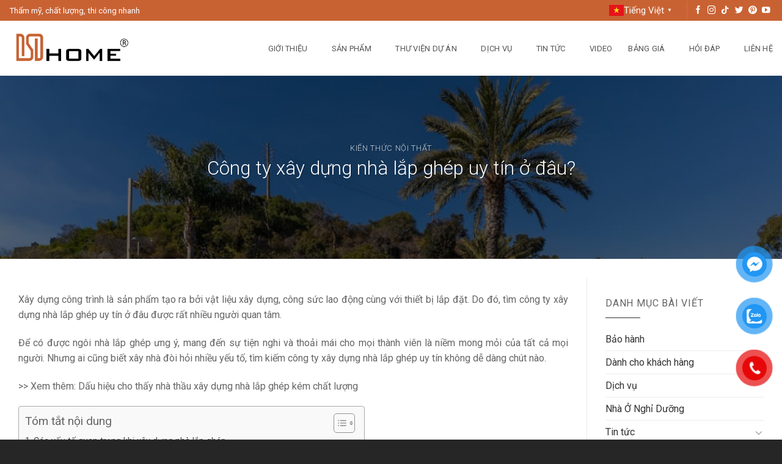

--- FILE ---
content_type: text/html; charset=UTF-8
request_url: https://dsdhome.vn/kien-thuc-noi-that/cong-ty-xay-dung-nha-lap-ghep-uy-tin-o-dau.html
body_size: 31005
content:
<!DOCTYPE html>
<html lang="vi" prefix="og: https://ogp.me/ns#" class="loading-site no-js">
<head>
	<meta charset="UTF-8" />
	<link rel="profile" href="http://gmpg.org/xfn/11" />
	<link rel="pingback" href="https://dsdhome.vn/xmlrpc.php" />

	<script>(function(html){html.className = html.className.replace(/\bno-js\b/,'js')})(document.documentElement);</script>
	<style>img:is([sizes="auto" i], [sizes^="auto," i]) { contain-intrinsic-size: 3000px 1500px }</style>
	<meta name="viewport" content="width=device-width, initial-scale=1" />
<!-- Tối ưu hóa công cụ tìm kiếm bởi Rank Math - https://rankmath.com/ -->
<title>Công ty xây dựng nhà lắp ghép uy tín ở đâu? - DSDHome - Thiết kế và sản xuất nhà lắp ghép hàng đầu Việt Nam</title>
<meta name="robots" content="follow, index, max-snippet:-1, max-video-preview:-1, max-image-preview:large"/>
<link rel="canonical" href="https://dsdhome.vn/kien-thuc-noi-that/cong-ty-xay-dung-nha-lap-ghep-uy-tin-o-dau.html" />
<meta property="og:locale" content="vi_VN" />
<meta property="og:type" content="article" />
<meta property="og:title" content="Công ty xây dựng nhà lắp ghép uy tín ở đâu? - DSDHome - Thiết kế và sản xuất nhà lắp ghép hàng đầu Việt Nam" />
<meta property="og:description" content="Xây dựng công trình là sản phẩm tạo ra bởi vật liệu xây dựng, công sức lao động cùng với thiết bị lắp đặt. Do đó, tìm công ty xây dựng nhà lắp ghép uy tín ở đâu được rất nhiều người quan tâm. Để có được ngôi nhà lắp ghép ưng ý, mang đến" />
<meta property="og:url" content="https://dsdhome.vn/kien-thuc-noi-that/cong-ty-xay-dung-nha-lap-ghep-uy-tin-o-dau.html" />
<meta property="og:site_name" content="DSDHome - Thiết kế và sản xuất nhà lắp ghép hàng đầu Việt Nam" />
<meta property="article:publisher" content="https://www.facebook.com/nhalapghepdsdhome" />
<meta property="article:section" content="Kiến thức nội thất" />
<meta property="og:updated_time" content="2025-07-23T09:37:32+07:00" />
<meta property="og:image" content="https://dsdhome.vn/wp-content/uploads/2025/07/cong-ty-xay-dung-nha-lap-ghep-uy-tin-o-dau-1.jpg" />
<meta property="og:image:secure_url" content="https://dsdhome.vn/wp-content/uploads/2025/07/cong-ty-xay-dung-nha-lap-ghep-uy-tin-o-dau-1.jpg" />
<meta property="og:image:width" content="800" />
<meta property="og:image:height" content="549" />
<meta property="og:image:alt" content="don vi thi cong nha lap ghep" />
<meta property="og:image:type" content="image/jpeg" />
<meta property="article:published_time" content="2025-07-16T16:38:03+07:00" />
<meta property="article:modified_time" content="2025-07-23T09:37:32+07:00" />
<meta name="twitter:card" content="summary_large_image" />
<meta name="twitter:title" content="Công ty xây dựng nhà lắp ghép uy tín ở đâu? - DSDHome - Thiết kế và sản xuất nhà lắp ghép hàng đầu Việt Nam" />
<meta name="twitter:description" content="Xây dựng công trình là sản phẩm tạo ra bởi vật liệu xây dựng, công sức lao động cùng với thiết bị lắp đặt. Do đó, tìm công ty xây dựng nhà lắp ghép uy tín ở đâu được rất nhiều người quan tâm. Để có được ngôi nhà lắp ghép ưng ý, mang đến" />
<meta name="twitter:image" content="https://dsdhome.vn/wp-content/uploads/2025/07/cong-ty-xay-dung-nha-lap-ghep-uy-tin-o-dau-1.jpg" />
<meta name="twitter:label1" content="Được viết bởi" />
<meta name="twitter:data1" content="XerozaAdmin" />
<meta name="twitter:label2" content="Thời gian để đọc" />
<meta name="twitter:data2" content="5 phút" />
<script type="application/ld+json" class="rank-math-schema">{"@context":"https://schema.org","@graph":[{"@type":"Organization","@id":"https://dsdhome.vn/#organization","name":"DSDHome - Thi\u1ebft k\u1ebf v\u00e0 s\u1ea3n xu\u1ea5t nh\u00e0 l\u1eafp gh\u00e9p h\u00e0ng \u0111\u1ea7u Vi\u1ec7t Nam","url":"https://dsdhome.vn","sameAs":["https://www.facebook.com/nhalapghepdsdhome"],"logo":{"@type":"ImageObject","@id":"https://dsdhome.vn/#logo","url":"https://dsdhome.vn/wp-content/uploads/2025/10/channels4_profile.jpg","contentUrl":"https://dsdhome.vn/wp-content/uploads/2025/10/channels4_profile.jpg","caption":"DSDHome - Thi\u1ebft k\u1ebf v\u00e0 s\u1ea3n xu\u1ea5t nh\u00e0 l\u1eafp gh\u00e9p h\u00e0ng \u0111\u1ea7u Vi\u1ec7t Nam","inLanguage":"vi","width":"900","height":"900"}},{"@type":"WebSite","@id":"https://dsdhome.vn/#website","url":"https://dsdhome.vn","name":"DSDHome - Thi\u1ebft k\u1ebf v\u00e0 s\u1ea3n xu\u1ea5t nh\u00e0 l\u1eafp gh\u00e9p h\u00e0ng \u0111\u1ea7u Vi\u1ec7t Nam","alternateName":"DSDHome","publisher":{"@id":"https://dsdhome.vn/#organization"},"inLanguage":"vi"},{"@type":"ImageObject","@id":"https://dsdhome.vn/wp-content/uploads/2025/07/cong-ty-xay-dung-nha-lap-ghep-uy-tin-o-dau-1.jpg","url":"https://dsdhome.vn/wp-content/uploads/2025/07/cong-ty-xay-dung-nha-lap-ghep-uy-tin-o-dau-1.jpg","width":"800","height":"549","caption":"don vi thi cong nha lap ghep","inLanguage":"vi"},{"@type":"BreadcrumbList","@id":"https://dsdhome.vn/kien-thuc-noi-that/cong-ty-xay-dung-nha-lap-ghep-uy-tin-o-dau.html#breadcrumb","itemListElement":[{"@type":"ListItem","position":"1","item":{"@id":"https://dsdhome.vn","name":"Trang ch\u1ee7"}},{"@type":"ListItem","position":"2","item":{"@id":"https://dsdhome.vn/kien-thuc-noi-that/cong-ty-xay-dung-nha-lap-ghep-uy-tin-o-dau.html","name":"C\u00f4ng ty x\u00e2y d\u1ef1ng nh\u00e0 l\u1eafp gh\u00e9p uy t\u00edn \u1edf \u0111\u00e2u?"}}]},{"@type":"WebPage","@id":"https://dsdhome.vn/kien-thuc-noi-that/cong-ty-xay-dung-nha-lap-ghep-uy-tin-o-dau.html#webpage","url":"https://dsdhome.vn/kien-thuc-noi-that/cong-ty-xay-dung-nha-lap-ghep-uy-tin-o-dau.html","name":"C\u00f4ng ty x\u00e2y d\u1ef1ng nh\u00e0 l\u1eafp gh\u00e9p uy t\u00edn \u1edf \u0111\u00e2u? - DSDHome - Thi\u1ebft k\u1ebf v\u00e0 s\u1ea3n xu\u1ea5t nh\u00e0 l\u1eafp gh\u00e9p h\u00e0ng \u0111\u1ea7u Vi\u1ec7t Nam","datePublished":"2025-07-16T16:38:03+07:00","dateModified":"2025-07-23T09:37:32+07:00","isPartOf":{"@id":"https://dsdhome.vn/#website"},"primaryImageOfPage":{"@id":"https://dsdhome.vn/wp-content/uploads/2025/07/cong-ty-xay-dung-nha-lap-ghep-uy-tin-o-dau-1.jpg"},"inLanguage":"vi","breadcrumb":{"@id":"https://dsdhome.vn/kien-thuc-noi-that/cong-ty-xay-dung-nha-lap-ghep-uy-tin-o-dau.html#breadcrumb"}},{"@type":"Person","@id":"https://dsdhome.vn/author/xerozaadmin/","name":"XerozaAdmin","url":"https://dsdhome.vn/author/xerozaadmin/","image":{"@type":"ImageObject","@id":"https://secure.gravatar.com/avatar/887fa7d71854bb52acffc89d00d04ea7446c2ebdd9465046d8d96f10c796268d?s=96&amp;d=mm&amp;r=g","url":"https://secure.gravatar.com/avatar/887fa7d71854bb52acffc89d00d04ea7446c2ebdd9465046d8d96f10c796268d?s=96&amp;d=mm&amp;r=g","caption":"XerozaAdmin","inLanguage":"vi"},"sameAs":["http://xeroza.com"],"worksFor":{"@id":"https://dsdhome.vn/#organization"}},{"@type":"BlogPosting","headline":"C\u00f4ng ty x\u00e2y d\u1ef1ng nh\u00e0 l\u1eafp gh\u00e9p uy t\u00edn \u1edf \u0111\u00e2u? - DSDHome - Thi\u1ebft k\u1ebf v\u00e0 s\u1ea3n xu\u1ea5t nh\u00e0 l\u1eafp gh\u00e9p h\u00e0ng \u0111\u1ea7u Vi\u1ec7t Nam","datePublished":"2025-07-16T16:38:03+07:00","dateModified":"2025-07-23T09:37:32+07:00","author":{"@id":"https://dsdhome.vn/author/xerozaadmin/","name":"XerozaAdmin"},"publisher":{"@id":"https://dsdhome.vn/#organization"},"description":"X\u00e2y d\u1ef1ng c\u00f4ng tr\u00ecnh l\u00e0 s\u1ea3n ph\u1ea9m t\u1ea1o ra b\u1edfi v\u1eadt li\u1ec7u x\u00e2y d\u1ef1ng, c\u00f4ng s\u1ee9c lao \u0111\u1ed9ng c\u00f9ng v\u1edbi thi\u1ebft b\u1ecb l\u1eafp \u0111\u1eb7t. Do \u0111\u00f3, t\u00ecm c\u00f4ng ty x\u00e2y d\u1ef1ng nh\u00e0 l\u1eafp gh\u00e9p uy t\u00edn \u1edf \u0111\u00e2u \u0111\u01b0\u1ee3c r\u1ea5t nhi\u1ec1u ng\u01b0\u1eddi quan t\u00e2m.","name":"C\u00f4ng ty x\u00e2y d\u1ef1ng nh\u00e0 l\u1eafp gh\u00e9p uy t\u00edn \u1edf \u0111\u00e2u? - DSDHome - Thi\u1ebft k\u1ebf v\u00e0 s\u1ea3n xu\u1ea5t nh\u00e0 l\u1eafp gh\u00e9p h\u00e0ng \u0111\u1ea7u Vi\u1ec7t Nam","@id":"https://dsdhome.vn/kien-thuc-noi-that/cong-ty-xay-dung-nha-lap-ghep-uy-tin-o-dau.html#richSnippet","isPartOf":{"@id":"https://dsdhome.vn/kien-thuc-noi-that/cong-ty-xay-dung-nha-lap-ghep-uy-tin-o-dau.html#webpage"},"image":{"@id":"https://dsdhome.vn/wp-content/uploads/2025/07/cong-ty-xay-dung-nha-lap-ghep-uy-tin-o-dau-1.jpg"},"inLanguage":"vi","mainEntityOfPage":{"@id":"https://dsdhome.vn/kien-thuc-noi-that/cong-ty-xay-dung-nha-lap-ghep-uy-tin-o-dau.html#webpage"}}]}</script>
<!-- /Plugin SEO WordPress Rank Math -->

<link rel='dns-prefetch' href='//use.fontawesome.com' />
<link rel='dns-prefetch' href='//fonts.googleapis.com' />
<link href='https://fonts.gstatic.com' crossorigin rel='preconnect' />
<link rel='prefetch' href='https://dsdhome.vn/wp-content/themes/flatsome/assets/js/flatsome.js?ver=e1ad26bd5672989785e1' />
<link rel='prefetch' href='https://dsdhome.vn/wp-content/themes/flatsome/assets/js/chunk.slider.js?ver=3.19.12' />
<link rel='prefetch' href='https://dsdhome.vn/wp-content/themes/flatsome/assets/js/chunk.popups.js?ver=3.19.12' />
<link rel='prefetch' href='https://dsdhome.vn/wp-content/themes/flatsome/assets/js/chunk.tooltips.js?ver=3.19.12' />
<link rel='prefetch' href='https://dsdhome.vn/wp-content/themes/flatsome/assets/js/woocommerce.js?ver=dd6035ce106022a74757' />
<link rel="alternate" type="application/rss+xml" title="Dòng thông tin DSDHome - Thiết kế và sản xuất nhà lắp ghép hàng đầu Việt Nam &raquo;" href="https://dsdhome.vn/feed/" />
<link rel="alternate" type="application/rss+xml" title="DSDHome - Thiết kế và sản xuất nhà lắp ghép hàng đầu Việt Nam &raquo; Dòng bình luận" href="https://dsdhome.vn/comments/feed/" />
<link rel="alternate" type="application/rss+xml" title="DSDHome - Thiết kế và sản xuất nhà lắp ghép hàng đầu Việt Nam &raquo; Công ty xây dựng nhà lắp ghép uy tín ở đâu? Dòng bình luận" href="https://dsdhome.vn/kien-thuc-noi-that/cong-ty-xay-dung-nha-lap-ghep-uy-tin-o-dau.html/feed/" />
<script type="text/javascript">
/* <![CDATA[ */
window._wpemojiSettings = {"baseUrl":"https:\/\/s.w.org\/images\/core\/emoji\/16.0.1\/72x72\/","ext":".png","svgUrl":"https:\/\/s.w.org\/images\/core\/emoji\/16.0.1\/svg\/","svgExt":".svg","source":{"concatemoji":"https:\/\/dsdhome.vn\/wp-includes\/js\/wp-emoji-release.min.js?ver=6.8.3"}};
/*! This file is auto-generated */
!function(s,n){var o,i,e;function c(e){try{var t={supportTests:e,timestamp:(new Date).valueOf()};sessionStorage.setItem(o,JSON.stringify(t))}catch(e){}}function p(e,t,n){e.clearRect(0,0,e.canvas.width,e.canvas.height),e.fillText(t,0,0);var t=new Uint32Array(e.getImageData(0,0,e.canvas.width,e.canvas.height).data),a=(e.clearRect(0,0,e.canvas.width,e.canvas.height),e.fillText(n,0,0),new Uint32Array(e.getImageData(0,0,e.canvas.width,e.canvas.height).data));return t.every(function(e,t){return e===a[t]})}function u(e,t){e.clearRect(0,0,e.canvas.width,e.canvas.height),e.fillText(t,0,0);for(var n=e.getImageData(16,16,1,1),a=0;a<n.data.length;a++)if(0!==n.data[a])return!1;return!0}function f(e,t,n,a){switch(t){case"flag":return n(e,"\ud83c\udff3\ufe0f\u200d\u26a7\ufe0f","\ud83c\udff3\ufe0f\u200b\u26a7\ufe0f")?!1:!n(e,"\ud83c\udde8\ud83c\uddf6","\ud83c\udde8\u200b\ud83c\uddf6")&&!n(e,"\ud83c\udff4\udb40\udc67\udb40\udc62\udb40\udc65\udb40\udc6e\udb40\udc67\udb40\udc7f","\ud83c\udff4\u200b\udb40\udc67\u200b\udb40\udc62\u200b\udb40\udc65\u200b\udb40\udc6e\u200b\udb40\udc67\u200b\udb40\udc7f");case"emoji":return!a(e,"\ud83e\udedf")}return!1}function g(e,t,n,a){var r="undefined"!=typeof WorkerGlobalScope&&self instanceof WorkerGlobalScope?new OffscreenCanvas(300,150):s.createElement("canvas"),o=r.getContext("2d",{willReadFrequently:!0}),i=(o.textBaseline="top",o.font="600 32px Arial",{});return e.forEach(function(e){i[e]=t(o,e,n,a)}),i}function t(e){var t=s.createElement("script");t.src=e,t.defer=!0,s.head.appendChild(t)}"undefined"!=typeof Promise&&(o="wpEmojiSettingsSupports",i=["flag","emoji"],n.supports={everything:!0,everythingExceptFlag:!0},e=new Promise(function(e){s.addEventListener("DOMContentLoaded",e,{once:!0})}),new Promise(function(t){var n=function(){try{var e=JSON.parse(sessionStorage.getItem(o));if("object"==typeof e&&"number"==typeof e.timestamp&&(new Date).valueOf()<e.timestamp+604800&&"object"==typeof e.supportTests)return e.supportTests}catch(e){}return null}();if(!n){if("undefined"!=typeof Worker&&"undefined"!=typeof OffscreenCanvas&&"undefined"!=typeof URL&&URL.createObjectURL&&"undefined"!=typeof Blob)try{var e="postMessage("+g.toString()+"("+[JSON.stringify(i),f.toString(),p.toString(),u.toString()].join(",")+"));",a=new Blob([e],{type:"text/javascript"}),r=new Worker(URL.createObjectURL(a),{name:"wpTestEmojiSupports"});return void(r.onmessage=function(e){c(n=e.data),r.terminate(),t(n)})}catch(e){}c(n=g(i,f,p,u))}t(n)}).then(function(e){for(var t in e)n.supports[t]=e[t],n.supports.everything=n.supports.everything&&n.supports[t],"flag"!==t&&(n.supports.everythingExceptFlag=n.supports.everythingExceptFlag&&n.supports[t]);n.supports.everythingExceptFlag=n.supports.everythingExceptFlag&&!n.supports.flag,n.DOMReady=!1,n.readyCallback=function(){n.DOMReady=!0}}).then(function(){return e}).then(function(){var e;n.supports.everything||(n.readyCallback(),(e=n.source||{}).concatemoji?t(e.concatemoji):e.wpemoji&&e.twemoji&&(t(e.twemoji),t(e.wpemoji)))}))}((window,document),window._wpemojiSettings);
/* ]]> */
</script>
<style id='wp-emoji-styles-inline-css' type='text/css'>

	img.wp-smiley, img.emoji {
		display: inline !important;
		border: none !important;
		box-shadow: none !important;
		height: 1em !important;
		width: 1em !important;
		margin: 0 0.07em !important;
		vertical-align: -0.1em !important;
		background: none !important;
		padding: 0 !important;
	}
</style>
<style id='wp-block-library-inline-css' type='text/css'>
:root{--wp-admin-theme-color:#007cba;--wp-admin-theme-color--rgb:0,124,186;--wp-admin-theme-color-darker-10:#006ba1;--wp-admin-theme-color-darker-10--rgb:0,107,161;--wp-admin-theme-color-darker-20:#005a87;--wp-admin-theme-color-darker-20--rgb:0,90,135;--wp-admin-border-width-focus:2px;--wp-block-synced-color:#7a00df;--wp-block-synced-color--rgb:122,0,223;--wp-bound-block-color:var(--wp-block-synced-color)}@media (min-resolution:192dpi){:root{--wp-admin-border-width-focus:1.5px}}.wp-element-button{cursor:pointer}:root{--wp--preset--font-size--normal:16px;--wp--preset--font-size--huge:42px}:root .has-very-light-gray-background-color{background-color:#eee}:root .has-very-dark-gray-background-color{background-color:#313131}:root .has-very-light-gray-color{color:#eee}:root .has-very-dark-gray-color{color:#313131}:root .has-vivid-green-cyan-to-vivid-cyan-blue-gradient-background{background:linear-gradient(135deg,#00d084,#0693e3)}:root .has-purple-crush-gradient-background{background:linear-gradient(135deg,#34e2e4,#4721fb 50%,#ab1dfe)}:root .has-hazy-dawn-gradient-background{background:linear-gradient(135deg,#faaca8,#dad0ec)}:root .has-subdued-olive-gradient-background{background:linear-gradient(135deg,#fafae1,#67a671)}:root .has-atomic-cream-gradient-background{background:linear-gradient(135deg,#fdd79a,#004a59)}:root .has-nightshade-gradient-background{background:linear-gradient(135deg,#330968,#31cdcf)}:root .has-midnight-gradient-background{background:linear-gradient(135deg,#020381,#2874fc)}.has-regular-font-size{font-size:1em}.has-larger-font-size{font-size:2.625em}.has-normal-font-size{font-size:var(--wp--preset--font-size--normal)}.has-huge-font-size{font-size:var(--wp--preset--font-size--huge)}.has-text-align-center{text-align:center}.has-text-align-left{text-align:left}.has-text-align-right{text-align:right}#end-resizable-editor-section{display:none}.aligncenter{clear:both}.items-justified-left{justify-content:flex-start}.items-justified-center{justify-content:center}.items-justified-right{justify-content:flex-end}.items-justified-space-between{justify-content:space-between}.screen-reader-text{border:0;clip-path:inset(50%);height:1px;margin:-1px;overflow:hidden;padding:0;position:absolute;width:1px;word-wrap:normal!important}.screen-reader-text:focus{background-color:#ddd;clip-path:none;color:#444;display:block;font-size:1em;height:auto;left:5px;line-height:normal;padding:15px 23px 14px;text-decoration:none;top:5px;width:auto;z-index:100000}html :where(.has-border-color){border-style:solid}html :where([style*=border-top-color]){border-top-style:solid}html :where([style*=border-right-color]){border-right-style:solid}html :where([style*=border-bottom-color]){border-bottom-style:solid}html :where([style*=border-left-color]){border-left-style:solid}html :where([style*=border-width]){border-style:solid}html :where([style*=border-top-width]){border-top-style:solid}html :where([style*=border-right-width]){border-right-style:solid}html :where([style*=border-bottom-width]){border-bottom-style:solid}html :where([style*=border-left-width]){border-left-style:solid}html :where(img[class*=wp-image-]){height:auto;max-width:100%}:where(figure){margin:0 0 1em}html :where(.is-position-sticky){--wp-admin--admin-bar--position-offset:var(--wp-admin--admin-bar--height,0px)}@media screen and (max-width:600px){html :where(.is-position-sticky){--wp-admin--admin-bar--position-offset:0px}}
</style>
<link rel='stylesheet' id='f12-cf7-captcha-style-css' href='https://dsdhome.vn/wp-content/plugins/captcha-for-contact-form-7/core/assets/f12-cf7-captcha.css?ver=6.8.3' type='text/css' media='all' />
<link rel='stylesheet' id='contact-form-7-css' href='https://dsdhome.vn/wp-content/plugins/contact-form-7/includes/css/styles.css?ver=6.1.3' type='text/css' media='all' />
<link rel='stylesheet' id='related-posts-by-taxonomy-css' href='https://dsdhome.vn/wp-content/plugins/related-posts-by-taxonomy/includes/assets/css/styles.css?ver=6.8.3' type='text/css' media='all' />
<style id='woocommerce-inline-inline-css' type='text/css'>
.woocommerce form .form-row .required { visibility: visible; }
</style>
<link rel='stylesheet' id='pzf-style-css' href='https://dsdhome.vn/wp-content/plugins/button-contact-vr/css/style.css?ver=6.8.3' type='text/css' media='all' />
<link rel='stylesheet' id='ez-toc-css' href='https://dsdhome.vn/wp-content/plugins/easy-table-of-contents/assets/css/screen.min.css?ver=2.0.76' type='text/css' media='all' />
<style id='ez-toc-inline-css' type='text/css'>
div#ez-toc-container .ez-toc-title {font-size: 120%;}div#ez-toc-container .ez-toc-title {font-weight: 500;}div#ez-toc-container ul li , div#ez-toc-container ul li a {font-size: 95%;}div#ez-toc-container ul li , div#ez-toc-container ul li a {font-weight: 500;}div#ez-toc-container nav ul ul li {font-size: 90%;}
.ez-toc-container-direction {direction: ltr;}.ez-toc-counter ul{counter-reset: item ;}.ez-toc-counter nav ul li a::before {content: counters(item, '.', decimal) '. ';display: inline-block;counter-increment: item;flex-grow: 0;flex-shrink: 0;margin-right: .2em; float: left; }.ez-toc-widget-direction {direction: ltr;}.ez-toc-widget-container ul{counter-reset: item ;}.ez-toc-widget-container nav ul li a::before {content: counters(item, '.', decimal) '. ';display: inline-block;counter-increment: item;flex-grow: 0;flex-shrink: 0;margin-right: .2em; float: left; }
</style>
<link rel='stylesheet' id='brands-styles-css' href='https://dsdhome.vn/wp-content/plugins/woocommerce/assets/css/brands.css?ver=9.9.6' type='text/css' media='all' />
<link rel='stylesheet' id='bfa-font-awesome-css' href='https://use.fontawesome.com/releases/v5.15.4/css/all.css?ver=2.0.3' type='text/css' media='all' />
<link rel='stylesheet' id='flatsome-main-css' href='https://dsdhome.vn/wp-content/themes/flatsome/assets/css/flatsome.css?ver=3.19.12' type='text/css' media='all' />
<style id='flatsome-main-inline-css' type='text/css'>
@font-face {
				font-family: "fl-icons";
				font-display: block;
				src: url(https://dsdhome.vn/wp-content/themes/flatsome/assets/css/icons/fl-icons.eot?v=3.19.12);
				src:
					url(https://dsdhome.vn/wp-content/themes/flatsome/assets/css/icons/fl-icons.eot#iefix?v=3.19.12) format("embedded-opentype"),
					url(https://dsdhome.vn/wp-content/themes/flatsome/assets/css/icons/fl-icons.woff2?v=3.19.12) format("woff2"),
					url(https://dsdhome.vn/wp-content/themes/flatsome/assets/css/icons/fl-icons.ttf?v=3.19.12) format("truetype"),
					url(https://dsdhome.vn/wp-content/themes/flatsome/assets/css/icons/fl-icons.woff?v=3.19.12) format("woff"),
					url(https://dsdhome.vn/wp-content/themes/flatsome/assets/css/icons/fl-icons.svg?v=3.19.12#fl-icons) format("svg");
			}
</style>
<link rel='stylesheet' id='flatsome-shop-css' href='https://dsdhome.vn/wp-content/themes/flatsome/assets/css/flatsome-shop.css?ver=3.19.12' type='text/css' media='all' />
<link rel='stylesheet' id='flatsome-style-css' href='https://dsdhome.vn/wp-content/themes/phoenix/style.css?ver=3.0' type='text/css' media='all' />
<link rel='stylesheet' id='flatsome-googlefonts-css' href='//fonts.googleapis.com/css?family=Roboto%3Aregular%2C300%2Cregular%2Cregular%7CDancing+Script%3Aregular%2Cregular&#038;display=swap&#038;ver=3.9' type='text/css' media='all' />
<script type="text/javascript" src="https://dsdhome.vn/wp-includes/js/jquery/jquery.min.js?ver=3.7.1" id="jquery-core-js"></script>
<script type="text/javascript" src="https://dsdhome.vn/wp-includes/js/jquery/jquery-migrate.min.js?ver=3.4.1" id="jquery-migrate-js"></script>
<script type="text/javascript" src="https://dsdhome.vn/wp-content/plugins/woocommerce/assets/js/jquery-blockui/jquery.blockUI.min.js?ver=2.7.0-wc.9.9.6" id="jquery-blockui-js" data-wp-strategy="defer"></script>
<script type="text/javascript" id="wc-add-to-cart-js-extra">
/* <![CDATA[ */
var wc_add_to_cart_params = {"ajax_url":"\/wp-admin\/admin-ajax.php","wc_ajax_url":"\/?wc-ajax=%%endpoint%%","i18n_view_cart":"Xem gi\u1ecf h\u00e0ng","cart_url":"https:\/\/dsdhome.vn\/gio-hang.html","is_cart":"","cart_redirect_after_add":"no"};
/* ]]> */
</script>
<script type="text/javascript" src="https://dsdhome.vn/wp-content/plugins/woocommerce/assets/js/frontend/add-to-cart.min.js?ver=9.9.6" id="wc-add-to-cart-js" defer="defer" data-wp-strategy="defer"></script>
<script type="text/javascript" src="https://dsdhome.vn/wp-content/plugins/woocommerce/assets/js/js-cookie/js.cookie.min.js?ver=2.1.4-wc.9.9.6" id="js-cookie-js" data-wp-strategy="defer"></script>
<link rel="https://api.w.org/" href="https://dsdhome.vn/wp-json/" /><link rel="alternate" title="JSON" type="application/json" href="https://dsdhome.vn/wp-json/wp/v2/posts/9481" /><link rel="EditURI" type="application/rsd+xml" title="RSD" href="https://dsdhome.vn/xmlrpc.php?rsd" />
<meta name="generator" content="WordPress 6.8.3" />
<link rel='shortlink' href='https://dsdhome.vn/?p=9481' />
<link rel="alternate" title="oNhúng (JSON)" type="application/json+oembed" href="https://dsdhome.vn/wp-json/oembed/1.0/embed?url=https%3A%2F%2Fdsdhome.vn%2Fkien-thuc-noi-that%2Fcong-ty-xay-dung-nha-lap-ghep-uy-tin-o-dau.html" />
<link rel="alternate" title="oNhúng (XML)" type="text/xml+oembed" href="https://dsdhome.vn/wp-json/oembed/1.0/embed?url=https%3A%2F%2Fdsdhome.vn%2Fkien-thuc-noi-that%2Fcong-ty-xay-dung-nha-lap-ghep-uy-tin-o-dau.html&#038;format=xml" />
<link rel="icon" href="https://dsdhome.vn/wp-content/uploads/2025/07/lg2.png">
      
<script>
        !function(f,b,e,v,n,t,s)
        {if(f.fbq)return;n=f.fbq=function(){n.callMethod?
            n.callMethod.apply(n,arguments):n.queue.push(arguments)};
            if(!f._fbq)f._fbq=n;n.push=n;n.loaded=!0;n.version='2.0';
            n.queue=[];t=b.createElement(e);t.async=!0;
            t.src=v;s=b.getElementsByTagName(e)[0];
            s.parentNode.insertBefore(t,s)}(window, document,'script',
                'https://connect.facebook.net/en_US/fbevents.js');
            fbq('init', '683510522190635');
            fbq('track', 'PageView');
        </script>
        
        <noscript><img height="1" width="1" style="display:none"
            src="https://www.facebook.com/tr?id=683510522190635&ev=PageView&noscript=1"
            /></noscript>
            <!-- End Facebook Pixel Code -->
        
<!-- Google Tag Manager -->
<script>(function(w,d,s,l,i){w[l]=w[l]||[];w[l].push({'gtm.start':
new Date().getTime(),event:'gtm.js'});var f=d.getElementsByTagName(s)[0],
j=d.createElement(s),dl=l!='dataLayer'?'&l='+l:'';j.async=true;j.src=
'https://www.googletagmanager.com/gtm.js?id='+i+dl;f.parentNode.insertBefore(j,f);
})(window,document,'script','dataLayer','GTM-5FL56FG');</script>
<!-- End Google Tag Manager -->

<!-- Google tag (gtag.js) -->
<script async src="https://www.googletagmanager.com/gtag/js?id=AW-669300609"></script>
<script>
  window.dataLayer = window.dataLayer || [];
  function gtag(){dataLayer.push(arguments);}
  gtag('js', new Date());

  gtag('config', 'AW-669300609');
</script>

<script src="https://uhchat.net/code.php?f=f04d47"></script>	<noscript><style>.woocommerce-product-gallery{ opacity: 1 !important; }</style></noscript>
	<link rel="icon" href="https://dsdhome.vn/wp-content/uploads/2025/06/icodsho-100x100.jpg" sizes="32x32" />
<link rel="icon" href="https://dsdhome.vn/wp-content/uploads/2025/06/icodsho-247x247.jpg" sizes="192x192" />
<link rel="apple-touch-icon" href="https://dsdhome.vn/wp-content/uploads/2025/06/icodsho-247x247.jpg" />
<meta name="msapplication-TileImage" content="https://dsdhome.vn/wp-content/uploads/2025/06/icodsho-510x510.jpg" />
<style id="custom-css" type="text/css">:root {--primary-color: #c96233;--fs-color-primary: #c96233;--fs-color-secondary: #d26e4b;--fs-color-success: #72a441;--fs-color-alert: #b20000;--fs-experimental-link-color: #333333;--fs-experimental-link-color-hover: #c96233;}.tooltipster-base {--tooltip-color: #fff;--tooltip-bg-color: #000;}.off-canvas-right .mfp-content, .off-canvas-left .mfp-content {--drawer-width: 300px;}.off-canvas .mfp-content.off-canvas-cart {--drawer-width: 360px;}.container-width, .full-width .ubermenu-nav, .container, .row{max-width: 1250px}.row.row-collapse{max-width: 1220px}.row.row-small{max-width: 1242.5px}.row.row-large{max-width: 1280px}.header-main{height: 90px}#logo img{max-height: 90px}#logo{width:200px;}.header-top{min-height: 33px}.transparent .header-main{height: 90px}.transparent #logo img{max-height: 90px}.has-transparent + .page-title:first-of-type,.has-transparent + #main > .page-title,.has-transparent + #main > div > .page-title,.has-transparent + #main .page-header-wrapper:first-of-type .page-title{padding-top: 120px;}.header.show-on-scroll,.stuck .header-main{height:70px!important}.stuck #logo img{max-height: 70px!important}.header-bg-color {background-color: #ffffff}.header-bottom {background-color: #f1f1f1}.header-main .nav > li > a{line-height: 35px }@media (max-width: 549px) {.header-main{height: 82px}#logo img{max-height: 82px}}.nav-dropdown{font-size:95%}body{color: #666666}h1,h2,h3,h4,h5,h6,.heading-font{color: #333333;}body{font-size: 100%;}@media screen and (max-width: 549px){body{font-size: 100%;}}body{font-family: Roboto, sans-serif;}body {font-weight: 400;font-style: ;}.nav > li > a {font-family: Roboto, sans-serif;}.mobile-sidebar-levels-2 .nav > li > ul > li > a {font-family: Roboto, sans-serif;}.nav > li > a,.mobile-sidebar-levels-2 .nav > li > ul > li > a {font-weight: 400;font-style: normal;}h1,h2,h3,h4,h5,h6,.heading-font, .off-canvas-center .nav-sidebar.nav-vertical > li > a{font-family: Roboto, sans-serif;}h1,h2,h3,h4,h5,h6,.heading-font,.banner h1,.banner h2 {font-weight: 300;font-style: normal;}.alt-font{font-family: "Dancing Script", sans-serif;}.alt-font {font-weight: 400!important;font-style: normal!important;}.breadcrumbs{text-transform: none;}button,.button{text-transform: none;}.section-title span{text-transform: none;}h3.widget-title,span.widget-title{text-transform: none;}.header:not(.transparent) .header-nav-main.nav > li > a {color: #555555;}.header:not(.transparent) .header-nav-main.nav > li > a:hover,.header:not(.transparent) .header-nav-main.nav > li.active > a,.header:not(.transparent) .header-nav-main.nav > li.current > a,.header:not(.transparent) .header-nav-main.nav > li > a.active,.header:not(.transparent) .header-nav-main.nav > li > a.current{color: #c96233;}.header-nav-main.nav-line-bottom > li > a:before,.header-nav-main.nav-line-grow > li > a:before,.header-nav-main.nav-line > li > a:before,.header-nav-main.nav-box > li > a:hover,.header-nav-main.nav-box > li.active > a,.header-nav-main.nav-pills > li > a:hover,.header-nav-main.nav-pills > li.active > a{color:#FFF!important;background-color: #c96233;}.has-equal-box-heights .box-image {padding-top: 70%;}@media screen and (min-width: 550px){.products .box-vertical .box-image{min-width: 247px!important;width: 247px!important;}}.absolute-footer, html{background-color: #262626}.nav-vertical-fly-out > li + li {border-top-width: 1px; border-top-style: solid;}/* Custom CSS */.gt_switcher-popup span{color:#FFF !important;}/* Custom CSS Mobile */@media (max-width: 549px){#categories-3,#tag_cloud-2{display:none;}.gt_switcher-popup span{display:none;}.rp4wp-related-post-image{width:100%;padding-right:0px !important;margin-bottom: 20px;}.rp4wp-related-post-image img{width:100%;}.rp4wp-related-post-content a{font-weight:600;font-size:18px;}}.label-new.menu-item > a:after{content:"New";}.label-hot.menu-item > a:after{content:"Hot";}.label-sale.menu-item > a:after{content:"Sale";}.label-popular.menu-item > a:after{content:"Popular";}</style>		<style type="text/css" id="wp-custom-css">
			.entry-content p:where(:has(img)) + p {
    text-align: center;
}
.entry-content img{
	display: block;
  margin-left: auto;
  margin-right: auto;
}
.entry-content{
	text-align:justify;
}
.whyus .icon-inner{
	overflow:hidden;
}
.whyus .has-icon-bg .icon img{
	width:100%;
	margin:0 0%;
}
.rpbt_shortcode h3{display:none;}
.related-post-excerpt{
	font-size:15px;
	margin-bottom:20px;
}
.related-post-title{
	font-weight:500;
	margin-top:15px
}
.related-post-thumbnail {
    width: 100%;
    height: 200px; /* Chiều cao cố định cho ảnh trên desktop */
    overflow: hidden;
    border-radius: 5px;
}
.related-post-thumbnail img {
    width: 100%;
    height: 100%; /* Đảm bảo ảnh lấp đầy container */
    object-fit: cover; /* Cắt ảnh để vừa khung, không làm méo */
    object-position: center; /* Căn giữa ảnh */
    border-radius: 5px;
}

.nav-dropdown.dropdown-uppercase>li>a{
	color:#555;
}
.nav-dropdown-default{
	padding:6px;
}
.product_title {font-weight:500;}
.nav-dropdown.nav-dropdown-default>li>a:hover{
	color:var(--fs-color-primary);
}
.product-section-title{
	text-align: center;
    font-size: 28px;
    font-weight: 300;
	margin-bottom:40px;
}
.product-section{border:none;}
.follow-icons {
	color:rgb(102, 102, 102); !important;
}
.button.is-outline, input[type=button].is-outline, input[type=reset].is-outline, input[type=submit].is-outline{border:1px solid !important;}
.fter .icon{
	    padding: 8px;
    background: rgba(255, 255, 255, 0.1);
}
ul li.bullet-arrow:before, ul li.bullet-checkmark:before, ul li.bullet-star:before{
	color: var(--primary-color);
}
.nav>li>a{font-size:13px;}
.has-dropdown .icon-angle-down{opacity:0;}
.page-title-inner .is-divider{display:none;}
.service-container .product-small.box.has-hover {
    position: relative;
    overflow: hidden;
}
.service-container .product-small.box.has-hover .overlay {
    background-color: rgba(180, 152, 110, 0);
    transition: background-color 0.5s ease;
}
.service-container .product-small.box.has-hover:hover .overlay {
    background-color: var(--fs-color-primary)!important;
}
.service-container .product-small.box.has-hover .box-text {
    position: absolute;
    top: -100%;
    left: 0;
    right: 0;
    opacity: 0;
    transition: all 0.5s ease;
}
.service-container .product-small.box.has-hover:hover .box-text {
    top: 58%;
    opacity: 1;
    transform: translateY(-58%);
}
.service-container .title-wrapper{
	text-transform:uppercase;
	text-shadow:none;
}
.home-ico .icon-box-text{
	margin-top:7%;
}
.home-ico .has-icon-bg .icon img{
	width:80%;
	margin:0 10%;
}
.is-divider{
	height:1px;
	max-width:10%;
}
.shop-page-title .page-title-inner{
	display:none;
}
.category-page-row {
	padding-top:60px;
}
.service-link a{color:var(--fs-color-primary)!important}
.woocommerce .row{max-width:100%;}
.woocommerce .container{
	max-width:100%;
}
.why-us-home .image-zoom{
	border: 5px rgb(177, 148, 104) solid;
	border-radius:100%;
}
.home-divider .divider {
    width: 100%;
    max-width: 370px;
    height: 1px;
    margin: 40px auto;
    display: block;
    position: relative;
    background: #e5e5e5;
}
.svg-triangle-icon-container {
    width: 22px;
    height: 15px;
    overflow: visible !important;
    left: 50%;
    margin-left: -11px;
    margin-top: -6px;
    display: block;
    position: absolute;
}
.svg-triangle-icon {
    fill: transparent;
    stroke: #c86232;
    stroke-width: 3;
}
.home-service{max-width:100% !important;}
.service-lib .description_tab{display:none;}
b,strong{
	font-weight:500 !important;
}
.service-lib .tab-panels{border:none !important;}
.select-resize-ghost, .select2-container .select2-choice, .select2-container .select2-selection, input[type=date], input[type=email], input[type=number], input[type=password], input[type=search], input[type=tel], input[type=text], input[type=url], select, textarea{
	box-shadow:none;
}
.archive-page-header .page-title{
	font-size:2em;
}
.blog-archive .mb{
	margin-bottom:60px;
}
.box-blog-post .is-divider{
	display:none;
}
.box-blog-post .post-title{
	margin-bottom:20px;
}
.box-vertical{
	background:#F0F0F0;
}
.featured-posts .box-text{
	padding:10px 10px !important;
	background: #c16e08cc;
} 
.featured-posts .box-overlay.dark .box-text, .box-shade.dark .box-text{
	text-shadow:none;
}
.tagcloud a{
	border: 1px solid #F4f4f4;opacity
		Opacity: 1;
    padding: 6px 25px;
    background: #f4f4f4;
    color: #212529;
}
span.widget-title{
	font-size:1em !important;
	font-weight:400;
	text-transform:uppercase;
}
.widget-area .is-divider{
	background-color:rgb(0 0 0 / 81%);
	max-width:22%;
	height: 1.5px;
}
.recent-blog-posts-li .post_comments{
	display:none;
}
.recent-blog-posts a{
	font-size:15px;
}
.entry-header .entry-divider{
	display:none;
}
.rp4wp-related-posts{
	border-top:1px solid #EEE;
	padding-top:30px;
}
.rp4wp-related-posts h3{
	font-size:1.8em;
}
.rp4wp-related-post-content a{
	font-weight:600 !important;
}
.pagination-container {
width: calc(100% - 2rem);
display: flex;
align-items: center;
position: relative;
bottom: 0;
padding: 1rem 0;
justify-content: center;
margin-bottom: 60px;
}

.pagination-number, .pagination-button {
font-size: 1em;
background-color: transparent;
border: 1px solid #9E9E9E;
margin: 0.25rem 0.25rem;
cursor: pointer;
width: 40px;
border-radius: 6px;
text-align: center;
padding: 0px 5px;
line-height: normal;
}
.pagination-number:hover,
.pagination-button:not(.disabled):hover {
background: #fff;
}

.pagination-number.active {
border: 2px solid var(--primary-color);
color: #fff;
background: var(--primary-color);
}
.proj-hei{
	max-height:650px !important;
	overflow-y:scroll;
}
.nav-small.nav>li.html{
	font-size:0.85em;
}
.home-blog{
	max-width:100% !important;
}
.product-detail .row{
	max-width:100% !important;
	margin-left:0px !important;
	margin-right:0px !important;
}
.product-detail .product-section-title{
	font-size:1.8em;
	margin-top:30px;
}
.nav-pagination>li>a, .nav-pagination>li>span{
	border:1px solid rgb(229, 229, 229);
}
.page-numbers{
	font-size:0.9em !important;
	margin: 48px 0 !important;
}
.home-blog .box-blog-post .post-title{
	margin-bottom:10px;
	font-weight:600;
}
.wpcf7-submit{
	background-color: var(--fs-color-primary);
	color:#FFF;
}
.cat-dsd {
	background:#FFF !important;
}
.cat-dsd img{
	border: 2px solid rgb(201, 98, 51);
  border-radius: 100%;
	padding:10px
}
#post-list .row{
	max-width:100%;
}
.box-blog-post .from_the_blog_excerpt {display:none;}
.archive-page-header .page-title{display:none;}
.archive-page-header .row{max-width:100%;}
.archive-page-header .row .large-12{
	padding-left:0;
	padding-right:0;
	padding-bottom:50px;
}
.post-item .post-title{
	text-transform:uppercase;
}
.accordion-title{
	text-transform:uppercase;
}
.shop-container .woocommerce-loop-product__title{
	text-transform:uppercase;
	font-size:16px;
}
.category-page-row .price-wrapper{display:none;}
#tab-title-description a{
	background-color: #c96233 !important;
    color: #FFF !important;
}
.nav-tabs+.tab-panels{
	border-top: 1px solid #c96233;
}
.product_meta>span{
	border:none;
}		</style>
		</head>

<body class="wp-singular post-template-default single single-post postid-9481 single-format-standard wp-theme-flatsome wp-child-theme-phoenix theme-flatsome woocommerce-no-js full-width lightbox nav-dropdown-has-shadow">

	<!-- Google Tag Manager (noscript) -->
<noscript><iframe src="https://www.googletagmanager.com/ns.html?id=GTM-5FL56FG"
height="0" width="0" style="display:none;visibility:hidden"></iframe></noscript>
<!-- End Google Tag Manager (noscript) -->
<a class="skip-link screen-reader-text" href="#main">Skip to content</a>

<div id="wrapper">

	
	<header id="header" class="header header-full-width has-sticky sticky-jump">
		<div class="header-wrapper">
			<div id="top-bar" class="header-top hide-for-sticky nav-dark">
    <div class="flex-row container">
      <div class="flex-col hide-for-medium flex-left">
          <ul class="nav nav-left medium-nav-center nav-small  nav-divided">
              <li class="html custom html_topbar_left"><span>Thẩm mỹ, chất lượng, thi công nhanh</span></li>          </ul>
      </div>

      <div class="flex-col hide-for-medium flex-center">
          <ul class="nav nav-center nav-small  nav-divided">
                        </ul>
      </div>

      <div class="flex-col hide-for-medium flex-right">
         <ul class="nav top-bar-nav nav-right nav-small  nav-divided">
              <li style="position:relative;" class="menu-item menu-item-gtranslate gt-menu-52241"></li><li class="header-divider"></li><li class="html header-social-icons ml-0">
	<div class="social-icons follow-icons" ><a href="https://www.facebook.com/nhalapghepdsdhome" target="_blank" data-label="Facebook" class="icon plain facebook tooltip" title="Follow on Facebook" aria-label="Follow on Facebook" rel="noopener nofollow" ><i class="icon-facebook" ></i></a><a href="https://www.instagram.com/nha_lap_ghep/" target="_blank" data-label="Instagram" class="icon plain instagram tooltip" title="Follow on Instagram" aria-label="Follow on Instagram" rel="noopener nofollow" ><i class="icon-instagram" ></i></a><a href="https://www.tiktok.com/@dsdhome" target="_blank" data-label="TikTok" class="icon plain tiktok tooltip" title="Follow on TikTok" aria-label="Follow on TikTok" rel="noopener nofollow" ><i class="icon-tiktok" ></i></a><a href="https://twitter.com/nhalapghepDSD" data-label="Twitter" target="_blank" class="icon plain twitter tooltip" title="Follow on Twitter" aria-label="Follow on Twitter" rel="noopener nofollow" ><i class="icon-twitter" ></i></a><a href="https://www.pinterest.com/nhalapghepdsdhome/" data-label="Pinterest" target="_blank" class="icon plain pinterest tooltip" title="Follow on Pinterest" aria-label="Follow on Pinterest" rel="noopener nofollow" ><i class="icon-pinterest" ></i></a><a href="https://www.youtube.com/@DSDhome" data-label="YouTube" target="_blank" class="icon plain youtube tooltip" title="Follow on YouTube" aria-label="Follow on YouTube" rel="noopener nofollow" ><i class="icon-youtube" ></i></a></div></li>
          </ul>
      </div>

            <div class="flex-col show-for-medium flex-grow">
          <ul class="nav nav-center nav-small mobile-nav  nav-divided">
              <li class="html custom html_topbar_left"><span>Thẩm mỹ, chất lượng, thi công nhanh</span></li>          </ul>
      </div>
      
    </div>
</div>
<div id="masthead" class="header-main ">
      <div class="header-inner flex-row container logo-left medium-logo-left" role="navigation">

          <!-- Logo -->
          <div id="logo" class="flex-col logo">
            
<!-- Header logo -->
<a href="https://dsdhome.vn/" title="DSDHome &#8211; Thiết kế và sản xuất nhà lắp ghép hàng đầu Việt Nam - Nhà lắp ghép cao cấp DSDhome &#8211; mang đến giải pháp thông minh cho nhà ở tương lai &#8211; bảo vệ môi trường, tiết kiệm nguyên liệu, thời gian và công sức lao động, đảm bảo công năng sử dụng, thẩm mỹ và mang giá trị nhân văn cao, hoà hợp với thiên nhiên" rel="home">
		<img width="719" height="227" src="https://dsdhome.vn/wp-content/uploads/2025/06/lgo-ds.jpg" class="header_logo header-logo" alt="DSDHome &#8211; Thiết kế và sản xuất nhà lắp ghép hàng đầu Việt Nam"/><img  width="719" height="227" src="https://dsdhome.vn/wp-content/uploads/2025/06/lgo-ds.jpg" class="header-logo-dark" alt="DSDHome &#8211; Thiết kế và sản xuất nhà lắp ghép hàng đầu Việt Nam"/></a>
          </div>

          <!-- Mobile Left Elements -->
          <div class="flex-col show-for-medium flex-left">
            <ul class="mobile-nav nav nav-left ">
                          </ul>
          </div>

          <!-- Left Elements -->
          <div class="flex-col hide-for-medium flex-left
            flex-grow">
            <ul class="header-nav header-nav-main nav nav-left  nav-spacing-xlarge nav-uppercase" >
                          </ul>
          </div>

          <!-- Right Elements -->
          <div class="flex-col hide-for-medium flex-right">
            <ul class="header-nav header-nav-main nav nav-right  nav-spacing-xlarge nav-uppercase">
              <li id="menu-item-402" class="menu-item menu-item-type-post_type menu-item-object-page menu-item-has-children menu-item-402 menu-item-design-default has-dropdown"><a href="https://dsdhome.vn/gioi-thieu.html" class="nav-top-link" aria-expanded="false" aria-haspopup="menu">Giới thiệu<i class="icon-angle-down" ></i></a>
<ul class="sub-menu nav-dropdown nav-dropdown-default dropdown-uppercase">
	<li id="menu-item-405" class="menu-item menu-item-type-post_type menu-item-object-page menu-item-405"><a href="https://dsdhome.vn/gioi-thieu/profile.html">Profile</a></li>
	<li id="menu-item-404" class="menu-item menu-item-type-post_type menu-item-object-page menu-item-404"><a href="https://dsdhome.vn/gioi-thieu/dsdhome.html">DSDHome</a></li>
	<li id="menu-item-403" class="menu-item menu-item-type-post_type menu-item-object-page menu-item-403"><a href="https://dsdhome.vn/gioi-thieu/kts-nguyen-duong.html">KTS Nguyễn Dương</a></li>
</ul>
</li>
<li id="menu-item-10634" class="menu-item menu-item-type-taxonomy menu-item-object-product_cat menu-item-has-children menu-item-10634 menu-item-design-default has-dropdown"><a href="https://dsdhome.vn/san-pham-dshome.html" class="nav-top-link" aria-expanded="false" aria-haspopup="menu">Sản phẩm<i class="icon-angle-down" ></i></a>
<ul class="sub-menu nav-dropdown nav-dropdown-default dropdown-uppercase">
	<li id="menu-item-31" class="menu-item menu-item-type-taxonomy menu-item-object-product_cat menu-item-31"><a href="https://dsdhome.vn/1-phong-ngu.html">1 Phòng Ngủ</a></li>
	<li id="menu-item-32" class="menu-item menu-item-type-taxonomy menu-item-object-product_cat menu-item-32"><a href="https://dsdhome.vn/2-phong-ngu-khoi-dai.html">2 Phòng Ngủ &#8211; Khối Dài</a></li>
	<li id="menu-item-33" class="menu-item menu-item-type-taxonomy menu-item-object-product_cat menu-item-33"><a href="https://dsdhome.vn/2-phong-ngu-khoi-vuong.html">2 Phòng Ngủ &#8211; Khối Vuông</a></li>
	<li id="menu-item-34" class="menu-item menu-item-type-taxonomy menu-item-object-product_cat menu-item-34"><a href="https://dsdhome.vn/2-tang.html">2 Tầng</a></li>
	<li id="menu-item-35" class="menu-item menu-item-type-taxonomy menu-item-object-product_cat menu-item-35"><a href="https://dsdhome.vn/3-phong-ngu.html">3 Phòng Ngủ</a></li>
	<li id="menu-item-36" class="menu-item menu-item-type-taxonomy menu-item-object-product_cat menu-item-36"><a href="https://dsdhome.vn/bar-outdoor.html">Bar Outdoor</a></li>
	<li id="menu-item-37" class="menu-item menu-item-type-taxonomy menu-item-object-product_cat menu-item-37"><a href="https://dsdhome.vn/cafe-van-phong.html">Cafe &amp; Văn Phòng</a></li>
</ul>
</li>
<li id="menu-item-5560" class="menu-item menu-item-type-post_type menu-item-object-page menu-item-has-children menu-item-5560 menu-item-design-default has-dropdown"><a href="https://dsdhome.vn/thu-vien-du-an.html" class="nav-top-link" aria-expanded="false" aria-haspopup="menu">Thư viện dự án<i class="icon-angle-down" ></i></a>
<ul class="sub-menu nav-dropdown nav-dropdown-default dropdown-uppercase">
	<li id="menu-item-5563" class="menu-item menu-item-type-taxonomy menu-item-object-product_cat menu-item-5563"><a href="https://dsdhome.vn/thu-vien-du-an/nha-o-nghi-duong.html">Nhà ở nghỉ dưỡng</a></li>
	<li id="menu-item-5561" class="menu-item menu-item-type-taxonomy menu-item-object-product_cat menu-item-5561"><a href="https://dsdhome.vn/thu-vien-du-an/du-an-quy-hoach.html">Dự án quy hoạch</a></li>
	<li id="menu-item-5562" class="menu-item menu-item-type-taxonomy menu-item-object-product_cat menu-item-5562"><a href="https://dsdhome.vn/thu-vien-du-an/du-an-show-room-van-phong.html">Dự án show room &#8211; văn phòng</a></li>
	<li id="menu-item-5565" class="menu-item menu-item-type-taxonomy menu-item-object-product_cat menu-item-5565"><a href="https://dsdhome.vn/thu-vien-du-an/thu-vien-dsd-ecobook.html">Thư viện DSD Ecobook</a></li>
</ul>
</li>
<li id="menu-item-431" class="menu-item menu-item-type-taxonomy menu-item-object-category menu-item-has-children menu-item-431 menu-item-design-default has-dropdown"><a href="https://dsdhome.vn/dich-vu.html" class="nav-top-link" aria-expanded="false" aria-haspopup="menu">Dịch vụ<i class="icon-angle-down" ></i></a>
<ul class="sub-menu nav-dropdown nav-dropdown-default dropdown-uppercase">
	<li id="menu-item-436" class="menu-item menu-item-type-post_type menu-item-object-post menu-item-436"><a href="https://dsdhome.vn/dich-vu/thiet-ke-va-san-xuat-nha-lap-ghe.html">Thiết kế và sản xuất nhà lắp ghép</a></li>
	<li id="menu-item-435" class="menu-item menu-item-type-post_type menu-item-object-post menu-item-435"><a href="https://dsdhome.vn/dich-vu/quy-hoach-du-an.html">Quy hoạch dự án</a></li>
	<li id="menu-item-434" class="menu-item menu-item-type-post_type menu-item-object-post menu-item-434"><a href="https://dsdhome.vn/dich-vu/nghi-duong-trai-nghiem.html">Dịch Vụ Trải Nghiệm Nghỉ Dưỡng Nhà Lắp Ghép</a></li>
	<li id="menu-item-433" class="menu-item menu-item-type-post_type menu-item-object-post menu-item-433"><a href="https://dsdhome.vn/cho-thue-nha-lap-ghep/cho-thue-nha-lap-ghep.html">Cho thuê nhà lắp ghép</a></li>
</ul>
</li>
<li id="menu-item-6193" class="menu-item menu-item-type-taxonomy menu-item-object-category current-post-ancestor menu-item-has-children menu-item-6193 menu-item-design-default has-dropdown"><a href="https://dsdhome.vn/tin-tuc.html" class="nav-top-link" aria-expanded="false" aria-haspopup="menu">Tin tức<i class="icon-angle-down" ></i></a>
<ul class="sub-menu nav-dropdown nav-dropdown-default dropdown-uppercase">
	<li id="menu-item-5583" class="menu-item menu-item-type-taxonomy menu-item-object-category menu-item-5583"><a href="https://dsdhome.vn/tin-tuc/phong-cach-thiet-ke.html">Phong cách thiết kế</a></li>
	<li id="menu-item-42" class="menu-item menu-item-type-taxonomy menu-item-object-category menu-item-42"><a href="https://dsdhome.vn/tin-tuc/nguyen-tac-phong-thuy.html">Nguyên tắc phong thủy</a></li>
	<li id="menu-item-5585" class="menu-item menu-item-type-taxonomy menu-item-object-category menu-item-5585"><a href="https://dsdhome.vn/tin-tuc/thiet-ke-nha-dep.html">Thiết kế nhà đẹp</a></li>
	<li id="menu-item-5582" class="menu-item menu-item-type-taxonomy menu-item-object-category current-post-ancestor current-menu-parent current-post-parent menu-item-5582 active"><a href="https://dsdhome.vn/tin-tuc/kien-thuc-noi-that.html">Kiến thức nội thất</a></li>
	<li id="menu-item-5584" class="menu-item menu-item-type-taxonomy menu-item-object-category menu-item-5584"><a href="https://dsdhome.vn/tin-tuc/su-kien-dsdhome.html">SỰ KIỆN DSDHOME</a></li>
</ul>
</li>
<li id="menu-item-813" class="menu-item menu-item-type-post_type menu-item-object-page menu-item-813 menu-item-design-default"><a href="https://dsdhome.vn/video.html" class="nav-top-link">Video</a></li>
<li id="menu-item-48" class="menu-item menu-item-type-custom menu-item-object-custom menu-item-has-children menu-item-48 menu-item-design-default has-dropdown"><a href="https://dsdhome.vn/wp-content/uploads/2025/07/BAO-GIA-DSD-GROUP-2024.pdf" class="nav-top-link" aria-expanded="false" aria-haspopup="menu">Bảng giá<i class="icon-angle-down" ></i></a>
<ul class="sub-menu nav-dropdown nav-dropdown-default dropdown-uppercase">
	<li id="menu-item-411" class="menu-item menu-item-type-custom menu-item-object-custom menu-item-411"><a href="https://dsdhome.vn/wp-content/uploads/2025/07/BAO-GIA-DSD-GROUP-2024.pdf">Báo giá</a></li>
	<li id="menu-item-412" class="menu-item menu-item-type-custom menu-item-object-custom menu-item-412"><a href="https://dsdhome.vn/wp-content/uploads/2025/07/Thu-ngo-TK-quy-hoach-DSDhome.pdf">Thư ngỏ thiết kế quy hoạch</a></li>
	<li id="menu-item-413" class="menu-item menu-item-type-custom menu-item-object-custom menu-item-413"><a href="https://dsdhome.vn/wp-content/uploads/2025/10/Thu-ngo-thiet-ke-3D-va-khao-sat-mat-bang-DSDHome-1.pdf">Thư ngỏ thiết kế khảo sát</a></li>
</ul>
</li>
<li id="menu-item-406" class="menu-item menu-item-type-post_type menu-item-object-page menu-item-has-children menu-item-406 menu-item-design-default has-dropdown"><a href="https://dsdhome.vn/hoi-dap.html" class="nav-top-link" aria-expanded="false" aria-haspopup="menu">Hỏi đáp<i class="icon-angle-down" ></i></a>
<ul class="sub-menu nav-dropdown nav-dropdown-default dropdown-uppercase">
	<li id="menu-item-410" class="menu-item menu-item-type-post_type menu-item-object-page menu-item-410"><a href="https://dsdhome.vn/hoi-dap/hoi-dap-san-pham.html">Sản phẩm</a></li>
	<li id="menu-item-409" class="menu-item menu-item-type-post_type menu-item-object-page menu-item-409"><a href="https://dsdhome.vn/hoi-dap/bao-hanh.html">Bảo hành</a></li>
	<li id="menu-item-408" class="menu-item menu-item-type-post_type menu-item-object-page menu-item-408"><a href="https://dsdhome.vn/hoi-dap/dich-vu.html">Dịch vụ</a></li>
	<li id="menu-item-407" class="menu-item menu-item-type-post_type menu-item-object-page menu-item-407"><a href="https://dsdhome.vn/hoi-dap/ban-giao-hang.html">Bán &amp; giao hàng</a></li>
</ul>
</li>
<li id="menu-item-429" class="menu-item menu-item-type-post_type menu-item-object-page menu-item-429 menu-item-design-default"><a href="https://dsdhome.vn/lien-he.html" class="nav-top-link">Liên hệ</a></li>
            </ul>
          </div>

          <!-- Mobile Right Elements -->
          <div class="flex-col show-for-medium flex-right">
            <ul class="mobile-nav nav nav-right ">
              <li style="position:relative;" class="menu-item menu-item-gtranslate gt-menu-48255"></li><li class="nav-icon has-icon">
  		<a href="#" data-open="#main-menu" data-pos="right" data-bg="main-menu-overlay" data-color="" class="is-small" aria-label="Menu" aria-controls="main-menu" aria-expanded="false">

		  <i class="icon-menu" ></i>
		  		</a>
	</li>
            </ul>
          </div>

      </div>

            <div class="container"><div class="top-divider full-width"></div></div>
      </div>

<div class="header-bg-container fill"><div class="header-bg-image fill"></div><div class="header-bg-color fill"></div></div>		</div>
	</header>

	  <div class="page-title blog-featured-title featured-title no-overflow">

  	<div class="page-title-bg fill">
  		  		<div class="title-bg fill bg-fill bg-top" style="background-image: url('https://dsdhome.vn/wp-content/uploads/2025/07/cong-ty-xay-dung-nha-lap-ghep-uy-tin-o-dau-1.jpg');" data-parallax-fade="true" data-parallax="-2" data-parallax-background data-parallax-container=".page-title"></div>
  		  		<div class="title-overlay fill" style="background-color: rgba(0,0,0,.5)"></div>
  	</div>

  	<div class="page-title-inner container  flex-row  dark is-large" style="min-height: 300px">
  	 	<div class="flex-col flex-center text-center">
  			<h6 class="entry-category is-xsmall"><a href="https://dsdhome.vn/tin-tuc/kien-thuc-noi-that.html" rel="category tag">Kiến thức nội thất</a></h6><h1 class="entry-title">Công ty xây dựng nhà lắp ghép uy tín ở đâu?</h1><div class="entry-divider is-divider small"></div>
  	 	</div>
  	</div>
  </div>

	<main id="main" class="">

<div id="content" class="blog-wrapper blog-single page-wrapper">
	

<div class="row row-large row-divided ">

	<div class="large-9 col">
		


<article id="post-9481" class="post-9481 post type-post status-publish format-standard has-post-thumbnail hentry category-kien-thuc-noi-that">
	<div class="article-inner ">
				<div class="entry-content single-page">

	<div>
<div id="toc"></div>
<p style="text-align: justify;"><span style="font-weight: 400;">Xây dựng công trình là sản phẩm tạo ra bởi vật liệu xây dựng, công sức lao động cùng với thiết bị lắp đặt. Do đó, tìm</span><strong> công ty xây dựng nhà lắp ghép uy tín</strong><span style="font-weight: 400;"> ở đâu được rất nhiều người quan tâm.</span></p>
<p style="text-align: justify;"><span style="font-weight: 400;">Để có được ngôi nhà lắp ghép ưng ý, mang đến sự tiện nghi và thoải mái cho mọi thành viên là niềm mong mỏi của tất cả mọi người. Nhưng ai cũng biết xây nhà đòi hỏi nhiều yếu tố, tìm kiếm </span><strong>công ty xây dựng nhà lắp ghép uy tín</strong><span style="font-weight: 400;"> không dễ dàng chút nào.</span></p>
<p style="text-align: justify;"><span style="font-weight: 400;">&gt;&gt; Xem thêm: <strong>Dấu hiệu cho thấy nhà thầu xây dựng nhà lắp ghép kém chất lượng</strong></span></p>
<div id="ez-toc-container" class="ez-toc-v2_0_76 counter-hierarchy ez-toc-counter ez-toc-grey ez-toc-container-direction">
<div class="ez-toc-title-container">
<p class="ez-toc-title" style="cursor:inherit">Tóm tắt nội dung</p>
<span class="ez-toc-title-toggle"><a href="#" class="ez-toc-pull-right ez-toc-btn ez-toc-btn-xs ez-toc-btn-default ez-toc-toggle" aria-label="Toggle Table of Content"><span class="ez-toc-js-icon-con"><span class=""><span class="eztoc-hide" style="display:none;">Toggle</span><span class="ez-toc-icon-toggle-span"><svg style="fill: #999;color:#999" xmlns="http://www.w3.org/2000/svg" class="list-377408" width="20px" height="20px" viewBox="0 0 24 24" fill="none"><path d="M6 6H4v2h2V6zm14 0H8v2h12V6zM4 11h2v2H4v-2zm16 0H8v2h12v-2zM4 16h2v2H4v-2zm16 0H8v2h12v-2z" fill="currentColor"></path></svg><svg style="fill: #999;color:#999" class="arrow-unsorted-368013" xmlns="http://www.w3.org/2000/svg" width="10px" height="10px" viewBox="0 0 24 24" version="1.2" baseProfile="tiny"><path d="M18.2 9.3l-6.2-6.3-6.2 6.3c-.2.2-.3.4-.3.7s.1.5.3.7c.2.2.4.3.7.3h11c.3 0 .5-.1.7-.3.2-.2.3-.5.3-.7s-.1-.5-.3-.7zM5.8 14.7l6.2 6.3 6.2-6.3c.2-.2.3-.5.3-.7s-.1-.5-.3-.7c-.2-.2-.4-.3-.7-.3h-11c-.3 0-.5.1-.7.3-.2.2-.3.5-.3.7s.1.5.3.7z"/></svg></span></span></span></a></span></div>
<nav><ul class='ez-toc-list ez-toc-list-level-1 ' ><li class='ez-toc-page-1 ez-toc-heading-level-2'><a class="ez-toc-link ez-toc-heading-1" href="#Cac_yeu_to_quan_trong_khi_xay_dung_nha_lap_ghep" >Các yếu tố quan trọng khi xây dựng nhà lắp ghép</a></li><li class='ez-toc-page-1 ez-toc-heading-level-2'><a class="ez-toc-link ez-toc-heading-2" href="#Tieu_chi_lua_chon_cong_ty_xay_dung_nha_lap_ghep_uy_tin" >Tiêu chí lựa chọn công ty xây dựng nhà lắp ghép uy tín</a></li><li class='ez-toc-page-1 ez-toc-heading-level-2'><a class="ez-toc-link ez-toc-heading-3" href="#DSDhome_%E2%80%93_Cong_ty_xay_dung_nha_lap_ghep_uy_tin_tai_Ha_Noi_TPHCM_Vung_Tau%E2%80%A6" >DSDhome – Công ty xây dựng nhà lắp ghép uy tín tại Hà Nội, TPHCM, Vũng Tàu…</a></li></ul></nav></div>
<h2 style="text-align: justify;"><span class="ez-toc-section" id="Cac_yeu_to_quan_trong_khi_xay_dung_nha_lap_ghep"></span><strong>Các yếu tố quan trọng khi xây dựng nhà lắp ghép</strong><span class="ez-toc-section-end"></span></h2>
<p style="text-align: justify;"><span style="font-weight: 400;">Để có thể xây dựng công trình mang đến sự tiện nghi, thoải mái và an toàn thì bạn cần chú ý những vấn đề sau đây. Ngoài công ty xây dựng nhà lắp ghép uy tín thì những yếu tố này quyết định đến chất lượng của công trình nhà lắp ghép:</span></p>
<h3 style="text-align: justify;"><strong>Thiết kế bản vẽ kỹ thuật</strong></h3>
<p style="text-align: justify;"><span style="font-weight: 400;">Thiết kế kỹ thuật chính là thiết kế công trình đã được phê duyệt để thể hiện giải pháp đầy đủ nhất, vật liệu dùng, thông số kỹ thuật thích hợp, quy chuẩn kỹ thuật áp dụng để triển khai bản vẽ thi công.</span></p>
<p style="text-align: justify;"><span style="font-weight: 400;">Nó là thiết kế thông số kỹ thuật đầy đủ, chi tiết cấu tạo, vật liệu phù hợp để có thể áp dụng, đảm bảo có được đầy đủ điều kiện để thi công xây dựng công trình. Đây chính là yếu tố rất quan trọng đối với việc xây dựng bởi phác thảo bản vẽ giúp giải thích thiết kế đề xuất. Tiếp đó, bản vẽ được mở rộng thành thiết kế gồm có vật liệu xây dựng, hệ thống tính toán rất cẩn thận thích hợp với cả dự toán ngân sách.</span></p>
<p style="text-align: center;"><em><span style="font-weight: 400;"><img fetchpriority="high" decoding="async" title="cong-ty-xay-dung-nha-lap-ghep-uy-tin-o-dau-1" src="https://dsdhome.vn/wp-content/uploads/2025/07/cong-ty-xay-dung-nha-lap-ghep-uy-tin-o-dau-1.jpg" alt="don vi thi cong nha lap ghep" width="800" height="549" /></span></em></p>
<p style="text-align: center;"><em><span style="font-weight: 400;">Bản vẽ kỹ thuật giúp sản xuất kết cấu đúng chuẩn, phù hợp</span></em></p>
<h3 style="text-align: justify;"><strong>Các vật liệu xây dựng</strong></h3>
<p style="text-align: justify;"><span style="font-weight: 400;">Có thể bạn đã biết, vật liệu xây dựng là thiết bị dùng trong xây dựng công trình, tòa nhà. Các vật liệu làm nhà lắp ghép gồm có sắt, thép…. Do đó, để có thể xây dựng công trình chắc chắn và an toàn hơn thì bạn nên cần chọn lựa các vật liệu xây dựng kỹ lưỡng.</span></p>
<h3 style="text-align: justify;"><strong>Thiết bị xây dựng</strong></h3>
<p style="text-align: justify;"><span style="font-weight: 400;">Xây dựng là ngành nghề rất có triển vọng rất lớn, tương lai và có thể không bao giờ lãng quên, có vai trò rất quan trọng trong xã hội. Tuy nhiên, ở trong xây dựng có nhiều công việc làm cho ta mất nhiều công sức và thời gian. Do đó, loại thiết bị công nghiệp ra đời giúp thực hiện công việc đó.</span></p>
<h3 style="text-align: justify;"><strong>Công trình xây dựng nhà lắp ghép</strong></h3>
<p style="text-align: justify;"><span style="font-weight: 400;">Để có thể xây dựng công trình nhà lắp ghép thì chúng ta cần có đội ngũ thi công các công trình kỹ thuật và tay nghề cao bởi nó sẽ ảnh hưởng tới chất lượng của công trình.</span></p>
<p style="text-align: justify;"><span style="font-weight: 400;">Đội ngũ thi công cần có kinh nghiệm làm việc, nắm vững được kiến thức, đọc hiểu bản vẽ và có phương án về thi công chi tiết. Việc này đảm bảo công trình bạn hoàn thiện đối với mặt chất lượng và bền đẹp.</span></p>
<h2 style="text-align: justify;"><span class="ez-toc-section" id="Tieu_chi_lua_chon_cong_ty_xay_dung_nha_lap_ghep_uy_tin"></span><strong>Tiêu chí lựa chọn công ty xây dựng nhà lắp ghép uy tín</strong><span class="ez-toc-section-end"></span></h2>
<p style="text-align: justify;"><span style="font-weight: 400;">Hiện nay, đơn vị <a title="xây dựng nhà lắp ghép" href="https://dsdhome.vn/thiet-ke-san-xuat-nha-lap-ghep.html" target="_blank" rel="noopener">xây dựng nhà lắp ghép</a> xuất hiện rất nhiều với các quy mô khác nhau từ nhỏ đến lớn. Làm thế nào để cho chủ đầu tư đánh giá nhà thầu, công ty uy tín và chất lượng khi chưa tiếp xúc, làm việc trực tiếp. Để các bạn có thể lựa chọn được nhà thầu xây dựng nhà lắp ghép uy tín thì bạn nên áp dụng các tiêu chí sau.</span></p>
<h3 style="text-align: justify;"><strong>Thương hiệu nhà thầu xây dựng</strong></h3>
<p style="text-align: justify;"><span style="font-weight: 400;">Thương hiệu và hình ảnh nhà thầu không thể mua bằng tiền, xây dựng ở trên nền tảng của con người, dịch vụ tốt, lâu năm có ấn tượng tốt trong tâm trí của các khách hàng.</span></p>
<p style="text-align: justify;"><span style="font-weight: 400;">Công ty hiểu sự cần thiết, đầu tư hình ảnh, bộ nhận diện chuyên nghiệp và tốt nhất thì phần lớn công ty đó có cả hoạt động, sản phẩm kinh doanh tốt hơn với đối thủ.</span></p>
<h3 style="text-align: justify;"><strong>Quy trình làm việc chuyên nghiệp, minh bạch</strong></h3>
<p style="text-align: justify;"><span style="font-weight: 400;">Đây là tiêu chí rất quan trọng trong các tiêu chí để có thể lựa chọn được công ty xây dựng nhà lắp ghép bởi quy trình làm việc chuyên nghiệp, minh bạch sẽ tạo ra được sự tin tưởng với các chủ đầu tư. Các khách hàng thường có xu hướng cho rằng nhà thầu nỗ lực để phục vụ khi họ trực tiếp thấy hoạt động diễn ra. Đồng thời, họ tin rằng nhà thầu minh bạch, chuyên môn hơn tổ chức khác.</span></p>
<p style="text-align: center;"><em><span style="font-weight: 400;"><img class="lazy-load" decoding="async" title="cong-ty-xay-dung-nha-lap-ghep-uy-tin-o-dau-2" src="data:image/svg+xml,%3Csvg%20viewBox%3D%220%200%20800%20549%22%20xmlns%3D%22http%3A%2F%2Fwww.w3.org%2F2000%2Fsvg%22%3E%3C%2Fsvg%3E" data-src="https://dsdhome.vn/wp-content/uploads/2025/07/cong-ty-xay-dung-nha-lap-ghep-uy-tin-o-dau-2.jpg" alt="nha lap ghep dep" width="800" height="549" /></span></em></p>
<p style="text-align: center;"><em><span style="font-weight: 400;">Đơn vị thi công nhà lắp ghép uy tín sẽ có quy trình làm việc minh bạch, chuyên nghiệp</span></em></p>
<h3 style="text-align: justify;"><strong>Năng lực thiết kế của công ty xây dựng nhà lắp ghép</strong></h3>
<p style="text-align: justify;"><span style="font-weight: 400;">Năng lực thiết kế thể hiện qua quá trình lên các ý tưởng, hoàn thành các ý tưởng. Thường nhà thầu giới thiệu các mẫu nhà qua như mặt tiền kiến trúc 3D, mặt bằng vật dụng các ngôi nhà, thiết kế đồ nội thất.</span></p>
<h2 style="text-align: justify;"><span class="ez-toc-section" id="DSDhome_%E2%80%93_Cong_ty_xay_dung_nha_lap_ghep_uy_tin_tai_Ha_Noi_TPHCM_Vung_Tau%E2%80%A6"></span><strong>DSDhome – Công ty xây dựng nhà lắp ghép uy tín tại Hà Nội, TPHCM, Vũng Tàu…</strong><span class="ez-toc-section-end"></span></h2>
<p style="text-align: justify;"><span style="font-weight: 400;">DSDhome là cái tên đang được rất nhiều người biết đến là công ty thi công nhà lắp ghép uy tín hiện nay. Với đội ngũ các kiến trúc giàu kinh nghiệm, năng động và có hệ thống xưởng, DSDhome tự tin đáp ứng được yêu cầu của mọi khách hàng.</span></p>
<p style="text-align: center;"><img class="lazy-load" decoding="async" title="cong-ty-xay-dung-nha-lap-ghep-uy-tin-o-dau-10" src="data:image/svg+xml,%3Csvg%20viewBox%3D%220%200%20800%20550%22%20xmlns%3D%22http%3A%2F%2Fwww.w3.org%2F2000%2Fsvg%22%3E%3C%2Fsvg%3E" data-src="https://dsdhome.vn/wp-content/uploads/2025/07/cong-ty-xay-dung-nha-lap-ghep-uy-tin-o-dau-10.jpg" alt="dsdhome thi cong nha lap ghep uy tin" width="800" height="550" /></p>
<p style="text-align: center;"><em><span style="font-weight: 400;">Đơn vị thi công nhà lắp ghép DSDhome được khách hàng tin tưởng lựa chọn</span></em></p>
<p style="text-align: justify;"><span style="font-weight: 400;">Lý do <a title="DSDhome" href="https://dsdhome.vn/" target="_blank" rel="noopener"><strong>DSDhome</strong></a> được nhiều người lựa chọn khi thi công nhà lắp ghép:</span></p>
<ul style="text-align: justify;">
<li style="font-weight: 400;" aria-level="1"><span style="font-weight: 400;">Đơn vị uy tín, có nhiều năm hoạt động.</span></li>
<li style="font-weight: 400;" aria-level="1"><span style="font-weight: 400;">Đội ngũ nhân viên giàu kinh nghiệm, tay nghề cao.</span></li>
<li style="font-weight: 400;" aria-level="1"><span style="font-weight: 400;">Sử dụng các vật liệu có nguồn gốc rõ ràng, chất lượng tốt.</span></li>
<li style="font-weight: 400;" aria-level="1"><span style="font-weight: 400;">Có xưởng sản xuất nên không qua trung gian, tiết kiệm được chi phí hiệu quả.</span></li>
<li style="font-weight: 400;" aria-level="1"><span style="font-weight: 400;">Có chính sách bảo hành rõ ràng.</span></li>
<li style="font-weight: 400;" aria-level="1"><span style="font-weight: 400;">Báo giá nhà gỗ lắp ghép, giá nhà lắp ghép khung thép chi tiết, giúp bạn dự toán được chi phí.</span></li>
</ul>
<p style="text-align: justify;"><span style="font-weight: 400;">Hy vọng với chia sẻ trên đây, các bạn đã biết được công ty xây dựng nhà lắp ghép uy tín. Để có ngôi nhà lắp ghép đẹp, chất lượng thì bạn đừng bỏ qua DSDhome. DSDhome giúp bạn hài lòng.</span></p>
<p style="text-align: justify;"><strong>Công ty Cổ phần Kiến trúc DSD</strong></p>
<p style="text-align: justify;"><span style="font-weight: 400;">Trụ sở: Số 11 Gamuda Leparc Yên Sở, Hoàng Mai, Hà Nội</span></p>
<p style="text-align: justify;"><span style="font-weight: 400;">Hotline: 096.124.9008</span></p>
<p style="text-align: justify;"><span style="font-weight: 400;">Showroom HCM: 41/2 Nguyễn Bỉnh Kiêm, P.ĐaKao, Quận 1, TPHCM</span></p>
<p style="text-align: justify;"><span style="font-weight: 400;">Xưởng phía Bắc: Thị trấn Thịnh Long, huyện Hải Hậu, Nam Định</span></p>
<p style="text-align: justify;"><span style="font-weight: 400;">Xưởng phía Nam: Tổ 12 số 45 Phước Thọ, Phước Hưng, Long Điền, Bà Rịa &#8211; Vũng Tàu</span></p>
<p style="text-align: justify;"><span style="font-weight: 400;">Email: <a href="mailto:dsd@kientrucdsd.com">dsd@kientrucdsd.com</a></span></p>
<p style="text-align: justify;"><span style="font-weight: 400;">Website: dsdhome.vn</span></p>
<p style="text-align: justify;"><span style="font-weight: 400;"> </span></p>
<p style="text-align: justify;">
</div>

	
	</div>



	</div>
</article>




<div id="comments" class="comments-area">

	
	
	
		<div id="respond" class="comment-respond">
		<h3 id="reply-title" class="comment-reply-title">Để lại một bình luận</h3><form action="https://dsdhome.vn/wp-comments-post.php" method="post" id="commentform" class="comment-form"><p class="comment-notes"><span id="email-notes">Email của bạn sẽ không được hiển thị công khai.</span> <span class="required-field-message">Các trường bắt buộc được đánh dấu <span class="required">*</span></span></p><p class="comment-form-comment"><label for="comment">Bình luận <span class="required">*</span></label> <textarea id="comment" name="comment" cols="45" rows="8" maxlength="65525" required></textarea></p><p class="comment-form-author"><label for="author">Tên</label> <input id="author" name="author" type="text" value="" size="30" maxlength="245" autocomplete="name" /></p>
<p class="comment-form-email"><label for="email">Email</label> <input id="email" name="email" type="email" value="" size="30" maxlength="100" aria-describedby="email-notes" autocomplete="email" /></p>
<p class="comment-form-url"><label for="url">Trang web</label> <input id="url" name="url" type="url" value="" size="30" maxlength="200" autocomplete="url" /></p>
<input type="hidden" name="php_start_time" value="1768900477.987" /><input type="hidden" name="js_end_time" class="js_end_time" value="" /><input type="hidden" name="js_start_time" class="js_start_time" value="" /><input id="f12_captcha" type="text" style="visibility:hidden!important; opacity:1!important; height:0!important; width:0!important; margin:0!important; padding:0!important;" name="f12_captcha" value=""/><p class="form-submit"><input name="submit" type="submit" id="submit" class="submit" value="Gửi bình luận" /> <input type='hidden' name='comment_post_ID' value='9481' id='comment_post_ID' />
<input type='hidden' name='comment_parent' id='comment_parent' value='0' />
</p></form>	</div><!-- #respond -->
	
</div>
	</div>
	<div class="post-sidebar large-3 col">
				<div id="secondary" class="widget-area " role="complementary">
		<aside id="categories-3" class="widget widget_categories"><span class="widget-title "><span>Danh mục bài viết</span></span><div class="is-divider small"></div>
			<ul>
					<li class="cat-item cat-item-61"><a href="https://dsdhome.vn/bao-hanh.html">Bảo hành</a>
</li>
	<li class="cat-item cat-item-55"><a href="https://dsdhome.vn/danh-cho-khach-hang.html">Dành cho khách hàng</a>
</li>
	<li class="cat-item cat-item-33"><a href="https://dsdhome.vn/dich-vu.html">Dịch vụ</a>
</li>
	<li class="cat-item cat-item-59"><a href="https://dsdhome.vn/nha-o-nghi-duong.html">Nhà Ở Nghỉ Dưỡng</a>
</li>
	<li class="cat-item cat-item-35"><a href="https://dsdhome.vn/tin-tuc.html">Tin tức</a>
<ul class='children'>
	<li class="cat-item cat-item-41"><a href="https://dsdhome.vn/tin-tuc/kien-thuc-noi-that.html">Kiến thức nội thất</a>
</li>
	<li class="cat-item cat-item-24"><a href="https://dsdhome.vn/tin-tuc/nguyen-tac-phong-thuy.html">Nguyên tắc phong thủy</a>
</li>
	<li class="cat-item cat-item-36"><a href="https://dsdhome.vn/tin-tuc/phong-cach-thiet-ke.html">Phong cách thiết kế</a>
</li>
	<li class="cat-item cat-item-43"><a href="https://dsdhome.vn/tin-tuc/su-kien-dsdhome.html">SỰ KIỆN DSDHOME</a>
</li>
	<li class="cat-item cat-item-40"><a href="https://dsdhome.vn/tin-tuc/thiet-ke-nha-dep.html">Thiết kế nhà đẹp</a>
	<ul class='children'>
	<li class="cat-item cat-item-58"><a href="https://dsdhome.vn/tin-tuc/thiet-ke-nha-dep/thiet-ke-nha-dep-thiet-ke-nha-dep.html">Thiết kế nhà đẹp</a>
</li>
	</ul>
</li>
	<li class="cat-item cat-item-57"><a href="https://dsdhome.vn/tin-tuc/vi-sao-ban-chon-chung-toi.html">Vì sao bạn chọn chúng tôi</a>
</li>
</ul>
</li>
	<li class="cat-item cat-item-56"><a href="https://dsdhome.vn/tuyen-dung.html">Tuyển dụng</a>
</li>
	<li class="cat-item cat-item-53"><a href="https://dsdhome.vn/video.html">Video</a>
</li>
			</ul>

			</aside>
		<aside id="block_widget-2" class="widget block_widget">
		
		<div class="row row-collapse row-full-width hide-for-small"  id="row-1124229168">


	<div id="col-563020612" class="col small-12 large-12"  >
				<div class="col-inner"  >
			
			

	<div id="text-125518537" class="text">
		

<p class="uppercase">Liên hệ với DSDHome</p>
		
<style>
#text-125518537 {
  font-size: 1rem;
}
</style>
	</div>
	

		</div>
					</div>

	

	<div id="col-65156323" class="col small-12 large-12"  >
				<div class="col-inner"  >
			
			

<p><i class="fas fa-home " ></i> No11, LePARC, Gamuda City, Yen So, Hoang Mai distric, Hanoi.</p>
<p><i class="fas fa-phone " ></i> 096 124 9008</p>
<p><i class="fas fa-envelope " ></i> dsd@kientrucdsd.com</p>

		</div>
					</div>

	

</div>
<div class="row row-collapse row-full-width"  id="row-588354622">


	<div id="col-919120424" class="col small-12 large-12"  >
				<div class="col-inner"  >
			
			

	<div id="text-1101523451" class="text">
		

<p class="uppercase">Dự án tiêu biểu</p>
		
<style>
#text-1101523451 {
  font-size: 1rem;
}
</style>
	</div>
	

		</div>
					</div>

	

	<div id="col-1162342279" class="col small-12 large-12"  >
				<div class="col-inner"  >
			
			

<ul class="ux-products-list product_list_widget">
					<li>
	<a href="https://dsdhome.vn/thu-vien-du-an/nha-o-nghi-duong/nha-lap-ghep-hung-yen-70m2.html" title="Nhà Lắp Ghép Hưng Yên 70m2">
		<img width="100" height="100" src="data:image/svg+xml,%3Csvg%20viewBox%3D%220%200%20100%20100%22%20xmlns%3D%22http%3A%2F%2Fwww.w3.org%2F2000%2Fsvg%22%3E%3C%2Fsvg%3E" data-src="https://dsdhome.vn/wp-content/uploads/2025/12/1-100x100.png" class="lazy-load attachment-woocommerce_gallery_thumbnail size-woocommerce_gallery_thumbnail" alt="Nhà Lắp Ghép Hưng Yên 70m2" decoding="async" srcset="" data-srcset="https://dsdhome.vn/wp-content/uploads/2025/12/1-100x100.png 100w, https://dsdhome.vn/wp-content/uploads/2025/12/1-150x150.png 150w" sizes="auto, (max-width: 100px) 100vw, 100px" />		<span class="product-title">Nhà Lắp Ghép Hưng Yên 70m2</span>
	</a>
		</li>
					<li>
	<a href="https://dsdhome.vn/thu-vien-du-an/nha-o-nghi-duong/nha-lap-ghep-hai-phong-80m2.html" title="Nhà Lắp Ghép Hải Phòng 80m2">
		<img width="100" height="100" src="data:image/svg+xml,%3Csvg%20viewBox%3D%220%200%20100%20100%22%20xmlns%3D%22http%3A%2F%2Fwww.w3.org%2F2000%2Fsvg%22%3E%3C%2Fsvg%3E" data-src="https://dsdhome.vn/wp-content/uploads/2025/11/DSD-Project-100x100.jpg" class="lazy-load attachment-woocommerce_gallery_thumbnail size-woocommerce_gallery_thumbnail" alt="Nhà Lắp Ghép Hải Phòng 80m2" decoding="async" srcset="" data-srcset="https://dsdhome.vn/wp-content/uploads/2025/11/DSD-Project-100x100.jpg 100w, https://dsdhome.vn/wp-content/uploads/2025/11/DSD-Project-150x150.jpg 150w" sizes="auto, (max-width: 100px) 100vw, 100px" />		<span class="product-title">Nhà Lắp Ghép Hải Phòng 80m2</span>
	</a>
		</li>
					<li>
	<a href="https://dsdhome.vn/thu-vien-du-an/nha-o-nghi-duong/nha-phi-thuyen-d2.html" title="Nhà Phi Thuyền D2">
		<img width="100" height="100" src="data:image/svg+xml,%3Csvg%20viewBox%3D%220%200%20100%20100%22%20xmlns%3D%22http%3A%2F%2Fwww.w3.org%2F2000%2Fsvg%22%3E%3C%2Fsvg%3E" data-src="https://dsdhome.vn/wp-content/uploads/2025/09/nha-phi-thuyen-d2-dsdhome-cover-100x100.jpg" class="lazy-load attachment-woocommerce_gallery_thumbnail size-woocommerce_gallery_thumbnail" alt="Nhà Phi Thuyền D2" decoding="async" srcset="" data-srcset="https://dsdhome.vn/wp-content/uploads/2025/09/nha-phi-thuyen-d2-dsdhome-cover-100x100.jpg 100w, https://dsdhome.vn/wp-content/uploads/2025/09/nha-phi-thuyen-d2-dsdhome-cover-150x150.jpg 150w" sizes="auto, (max-width: 100px) 100vw, 100px" />		<span class="product-title">Nhà Phi Thuyền D2</span>
	</a>
		</li>
		
		</ul>


		</div>
				
<style>
#col-1162342279 > .col-inner {
  margin: 0px 0px 0px -20px;
}
</style>
	</div>

	

</div>
		</aside>
		<aside id="tag_cloud-2" class="widget widget_tag_cloud"><span class="widget-title "><span>Tag</span></span><div class="is-divider small"></div><div class="tagcloud"><a href="https://dsdhome.vn/tag/bungalow-mini.html" class="tag-cloud-link tag-link-85 tag-link-position-1" style="font-size: 8pt;" aria-label="bungalow mini (1 mục)">bungalow mini</a>
<a href="https://dsdhome.vn/tag/chi-phi-xay-nha-lap-ghep.html" class="tag-cloud-link tag-link-70 tag-link-position-2" style="font-size: 8pt;" aria-label="chi phí xây nhà lắp ghép (1 mục)">chi phí xây nhà lắp ghép</a>
<a href="https://dsdhome.vn/tag/cong-trinh-xanh-hien-dai.html" class="tag-cloud-link tag-link-77 tag-link-position-3" style="font-size: 8pt;" aria-label="công trình xanh hiện đại (1 mục)">công trình xanh hiện đại</a>
<a href="https://dsdhome.vn/tag/homestay-lap-ghep.html" class="tag-cloud-link tag-link-104 tag-link-position-4" style="font-size: 8pt;" aria-label="homestay lắp ghép (1 mục)">homestay lắp ghép</a>
<a href="https://dsdhome.vn/tag/homestay-mini.html" class="tag-cloud-link tag-link-82 tag-link-position-5" style="font-size: 8pt;" aria-label="homestay mini (1 mục)">homestay mini</a>
<a href="https://dsdhome.vn/tag/homestay-resort.html" class="tag-cloud-link tag-link-97 tag-link-position-6" style="font-size: 8pt;" aria-label="homestay resort (1 mục)">homestay resort</a>
<a href="https://dsdhome.vn/tag/homestay-dep.html" class="tag-cloud-link tag-link-91 tag-link-position-7" style="font-size: 8pt;" aria-label="homestay đẹp (1 mục)">homestay đẹp</a>
<a href="https://dsdhome.vn/tag/mini-house.html" class="tag-cloud-link tag-link-86 tag-link-position-8" style="font-size: 8pt;" aria-label="mini house (1 mục)">mini house</a>
<a href="https://dsdhome.vn/tag/mau-bungalow-homestay.html" class="tag-cloud-link tag-link-88 tag-link-position-9" style="font-size: 8pt;" aria-label="mẫu bungalow homestay (1 mục)">mẫu bungalow homestay</a>
<a href="https://dsdhome.vn/tag/mau-bungalow-homestay-dep.html" class="tag-cloud-link tag-link-89 tag-link-position-10" style="font-size: 8pt;" aria-label="mẫu bungalow homestay đẹp (1 mục)">mẫu bungalow homestay đẹp</a>
<a href="https://dsdhome.vn/tag/mau-nha-bungalow-dep-gia-re.html" class="tag-cloud-link tag-link-102 tag-link-position-11" style="font-size: 8pt;" aria-label="Mẫu nhà bungalow đẹp giá rẻ (1 mục)">Mẫu nhà bungalow đẹp giá rẻ</a>
<a href="https://dsdhome.vn/tag/mau-nha-lap-ghep-dep.html" class="tag-cloud-link tag-link-74 tag-link-position-12" style="font-size: 8pt;" aria-label="mẫu nhà lắp ghép đẹp (1 mục)">mẫu nhà lắp ghép đẹp</a>
<a href="https://dsdhome.vn/tag/mau-nha-nghi-duong-dep.html" class="tag-cloud-link tag-link-98 tag-link-position-13" style="font-size: 8pt;" aria-label="mẫu nhà nghỉ dưỡng đẹp (1 mục)">mẫu nhà nghỉ dưỡng đẹp</a>
<a href="https://dsdhome.vn/tag/mau-nha-dep.html" class="tag-cloud-link tag-link-92 tag-link-position-14" style="font-size: 8pt;" aria-label="mẫu nhà đẹp (1 mục)">mẫu nhà đẹp</a>
<a href="https://dsdhome.vn/tag/nha-bungalow.html" class="tag-cloud-link tag-link-94 tag-link-position-15" style="font-size: 8pt;" aria-label="nhà bungalow (1 mục)">nhà bungalow</a>
<a href="https://dsdhome.vn/tag/nha-bungalow-lap-ghep.html" class="tag-cloud-link tag-link-103 tag-link-position-16" style="font-size: 8pt;" aria-label="nhà bungalow lắp ghép (1 mục)">nhà bungalow lắp ghép</a>
<a href="https://dsdhome.vn/tag/nha-bungalow-dep.html" class="tag-cloud-link tag-link-95 tag-link-position-17" style="font-size: 8pt;" aria-label="nhà bungalow đẹp (1 mục)">nhà bungalow đẹp</a>
<a href="https://dsdhome.vn/tag/nha-bungalow-dep-ha-noi.html" class="tag-cloud-link tag-link-105 tag-link-position-18" style="font-size: 8pt;" aria-label="nhà bungalow đẹp hà nội (1 mục)">nhà bungalow đẹp hà nội</a>
<a href="https://dsdhome.vn/tag/nha-container-mini.html" class="tag-cloud-link tag-link-84 tag-link-position-19" style="font-size: 8pt;" aria-label="nhà container mini (1 mục)">nhà container mini</a>
<a href="https://dsdhome.vn/tag/nha-homestay.html" class="tag-cloud-link tag-link-90 tag-link-position-20" style="font-size: 8pt;" aria-label="nhà homestay (1 mục)">nhà homestay</a>
<a href="https://dsdhome.vn/tag/nha-lap-ghep.html" class="tag-cloud-link tag-link-32 tag-link-position-21" style="font-size: 22pt;" aria-label="nhà lắp ghép (6 mục)">nhà lắp ghép</a>
<a href="https://dsdhome.vn/tag/nha-lap-ghep-co-ben-khong.html" class="tag-cloud-link tag-link-75 tag-link-position-22" style="font-size: 8pt;" aria-label="nhà lắp ghép có bền không (1 mục)">nhà lắp ghép có bền không</a>
<a href="https://dsdhome.vn/tag/nha-lap-ghep-dan-dung.html" class="tag-cloud-link tag-link-78 tag-link-position-23" style="font-size: 8pt;" aria-label="nhà lắp ghép dân dụng (1 mục)">nhà lắp ghép dân dụng</a>
<a href="https://dsdhome.vn/tag/nha-lap-ghep-gia-re.html" class="tag-cloud-link tag-link-72 tag-link-position-24" style="font-size: 8pt;" aria-label="nhà lắp ghép giá rẻ (1 mục)">nhà lắp ghép giá rẻ</a>
<a href="https://dsdhome.vn/tag/nha-lap-ghep-hay-nha-be-tong.html" class="tag-cloud-link tag-link-67 tag-link-position-25" style="font-size: 8pt;" aria-label="nhà lắp ghép hay nhà bê tông (1 mục)">nhà lắp ghép hay nhà bê tông</a>
<a href="https://dsdhome.vn/tag/nha-lap-ghep-mini.html" class="tag-cloud-link tag-link-83 tag-link-position-26" style="font-size: 8pt;" aria-label="nhà lắp ghép mini (1 mục)">nhà lắp ghép mini</a>
<a href="https://dsdhome.vn/tag/nha-mini.html" class="tag-cloud-link tag-link-81 tag-link-position-27" style="font-size: 8pt;" aria-label="nhà mini (1 mục)">nhà mini</a>
<a href="https://dsdhome.vn/tag/nen-xay-nha-lap-ghep-hay-nha-be-tong.html" class="tag-cloud-link tag-link-68 tag-link-position-28" style="font-size: 8pt;" aria-label="nên xây nhà lắp ghép hay nhà bê tông (1 mục)">nên xây nhà lắp ghép hay nhà bê tông</a>
<a href="https://dsdhome.vn/tag/noi-that-khach-san.html" class="tag-cloud-link tag-link-66 tag-link-position-29" style="font-size: 8pt;" aria-label="nội thất khách sạn (1 mục)">nội thất khách sạn</a>
<a href="https://dsdhome.vn/tag/resort-lap-ghep.html" class="tag-cloud-link tag-link-63 tag-link-position-30" style="font-size: 18.181818181818pt;" aria-label="resort lắp ghép (4 mục)">resort lắp ghép</a>
<a href="https://dsdhome.vn/tag/resort-thong-minh.html" class="tag-cloud-link tag-link-62 tag-link-position-31" style="font-size: 18.181818181818pt;" aria-label="resort thông minh (4 mục)">resort thông minh</a>
<a href="https://dsdhome.vn/tag/so-sanh-nha-lap-ghep-va-nha-be-tong.html" class="tag-cloud-link tag-link-69 tag-link-position-32" style="font-size: 8pt;" aria-label="so sánh nhà lắp ghép và nhà bê tông (1 mục)">so sánh nhà lắp ghép và nhà bê tông</a>
<a href="https://dsdhome.vn/tag/thi-cong-bungalow.html" class="tag-cloud-link tag-link-100 tag-link-position-33" style="font-size: 8pt;" aria-label="thi công bungalow (1 mục)">thi công bungalow</a>
<a href="https://dsdhome.vn/tag/thi-cong-homestay.html" class="tag-cloud-link tag-link-101 tag-link-position-34" style="font-size: 8pt;" aria-label="thi công homestay (1 mục)">thi công homestay</a>
<a href="https://dsdhome.vn/tag/thi-cong-nha-bungalow-ha-noi.html" class="tag-cloud-link tag-link-106 tag-link-position-35" style="font-size: 8pt;" aria-label="thi công nhà bungalow hà nội (1 mục)">thi công nhà bungalow hà nội</a>
<a href="https://dsdhome.vn/tag/thi-cong-nha-lap-ghep-nhanh.html" class="tag-cloud-link tag-link-79 tag-link-position-36" style="font-size: 8pt;" aria-label="thi công nhà lắp ghép nhanh (1 mục)">thi công nhà lắp ghép nhanh</a>
<a href="https://dsdhome.vn/tag/thi-cong-nha-nghi-duong.html" class="tag-cloud-link tag-link-99 tag-link-position-37" style="font-size: 8pt;" aria-label="thi công nhà nghỉ dưỡng (1 mục)">thi công nhà nghỉ dưỡng</a>
<a href="https://dsdhome.vn/tag/thi-cong-resort.html" class="tag-cloud-link tag-link-65 tag-link-position-38" style="font-size: 18.181818181818pt;" aria-label="thi công resort (4 mục)">thi công resort</a>
<a href="https://dsdhome.vn/tag/thiet-ke-homestay.html" class="tag-cloud-link tag-link-93 tag-link-position-39" style="font-size: 8pt;" aria-label="thiết kế homestay (1 mục)">thiết kế homestay</a>
<a href="https://dsdhome.vn/tag/thiet-ke-nha-bungalow.html" class="tag-cloud-link tag-link-96 tag-link-position-40" style="font-size: 8pt;" aria-label="thiết kế nhà bungalow (1 mục)">thiết kế nhà bungalow</a>
<a href="https://dsdhome.vn/tag/thiet-ke-resort.html" class="tag-cloud-link tag-link-64 tag-link-position-41" style="font-size: 15.636363636364pt;" aria-label="thiết kế resort (3 mục)">thiết kế resort</a>
<a href="https://dsdhome.vn/tag/xu-huong-xay-dung-hien-nay.html" class="tag-cloud-link tag-link-76 tag-link-position-42" style="font-size: 8pt;" aria-label="xu hướng xây dựng hiện nay (1 mục)">xu hướng xây dựng hiện nay</a>
<a href="https://dsdhome.vn/tag/xay-nha-lap-ghep-de-o.html" class="tag-cloud-link tag-link-73 tag-link-position-43" style="font-size: 8pt;" aria-label="xây nhà lắp ghép để ở (1 mục)">xây nhà lắp ghép để ở</a>
<a href="https://dsdhome.vn/tag/xay-nha-tiet-kiem-chi-phi.html" class="tag-cloud-link tag-link-80 tag-link-position-44" style="font-size: 8pt;" aria-label="xây nhà tiết kiệm chi phí (1 mục)">xây nhà tiết kiệm chi phí</a>
<a href="https://dsdhome.vn/tag/uu-diem-nha-lap-ghep.html" class="tag-cloud-link tag-link-71 tag-link-position-45" style="font-size: 12.581818181818pt;" aria-label="ưu điểm nhà lắp ghép (2 mục)">ưu điểm nhà lắp ghép</a></div>
</aside></div>
			</div>
<div class="related-posts-wrapper">
    <div class="rpbt_shortcode">
<h3>Related Posts</h3>
<div class="related-posts">
<div class="row" id="row-480461448">
	<div id="col-1808746658" class="col home-divider small-12 large-12" data-animate="fadeInDown" data-animate-transform="true" data-animate-transition="true" data-animated="true">
				<div class="col-inner text-center">
	<div id="text-4205169573" class="text">
<h2 class="uppercase">Tin tức liên quan</h2>		
	</div>	
<div class="divider divider-1"><svg class="svg-triangle-icon-container"><polygon class="svg-triangle-icon" points="6 11,12 0,0 0"></polygon></svg></div>
		</div>
</div>
</div>
            <div class="row">
                                            <div class="col medium-4 small-12 large-4">
                    <div class="col-inner related-post-item">
                                                    <div class="related-post-thumbnail">
                                <a href="https://dsdhome.vn/kien-thuc-noi-that/xay-nha-lap-ghep-co-can-xin-giay-phep-khong.html">
                                    <img width="1280" height="720" src="data:image/svg+xml,%3Csvg%20viewBox%3D%220%200%201280%20720%22%20xmlns%3D%22http%3A%2F%2Fwww.w3.org%2F2000%2Fsvg%22%3E%3C%2Fsvg%3E" data-src="https://dsdhome.vn/wp-content/uploads/2025/12/DSD-Blog.jpg" class="lazy-load attachment-full size-full wp-post-image" alt="xin giấy phép nhà lắp ghép" decoding="async" srcset="" data-srcset="https://dsdhome.vn/wp-content/uploads/2025/12/DSD-Blog.jpg 1280w, https://dsdhome.vn/wp-content/uploads/2025/12/DSD-Blog-300x169.jpg 300w, https://dsdhome.vn/wp-content/uploads/2025/12/DSD-Blog-1024x576.jpg 1024w, https://dsdhome.vn/wp-content/uploads/2025/12/DSD-Blog-768x432.jpg 768w, https://dsdhome.vn/wp-content/uploads/2025/12/DSD-Blog-247x139.jpg 247w, https://dsdhome.vn/wp-content/uploads/2025/12/DSD-Blog-510x287.jpg 510w" sizes="auto, (max-width: 1280px) 100vw, 1280px" />                                </a>
                            </div>
                                                <div class="related-post-content">
                            <h4 class="related-post-title">
                                <a href="https://dsdhome.vn/kien-thuc-noi-that/xay-nha-lap-ghep-co-can-xin-giay-phep-khong.html">Xây Nhà Lắp Ghép Có Cần Xin Giấy Phép Không?</a>
                            </h4>
                            <div class="related-post-excerpt">
                                Xây nhà lắp ghép có cần xin giấy phép không, nhà tiền chế có cần xin giấy phép xây dựng...                            </div>
                            <a href="https://dsdhome.vn/kien-thuc-noi-that/xay-nha-lap-ghep-co-can-xin-giay-phep-khong.html" class="button primary related-post-readmore">Xem thêm ...</a>
                        </div>
                    </div>
                </div>
                                            <div class="col medium-4 small-12 large-4">
                    <div class="col-inner related-post-item">
                                                    <div class="related-post-thumbnail">
                                <a href="https://dsdhome.vn/kien-thuc-noi-that/thi-cong-nha-tien-che-vung-tau.html">
                                    <img width="800" height="551" src="data:image/svg+xml,%3Csvg%20viewBox%3D%220%200%20800%20551%22%20xmlns%3D%22http%3A%2F%2Fwww.w3.org%2F2000%2Fsvg%22%3E%3C%2Fsvg%3E" data-src="https://dsdhome.vn/wp-content/uploads/2025/07/thi-cong-nha-tien-che-vung-tau-giai-phap-ve-chi-phi-va-hieu-qua-2.jpg" class="lazy-load attachment-full size-full wp-post-image" alt="Thi công nhà tiền chế Vũng Tàu – Giải pháp về chi phí và hiệu quả" decoding="async" srcset="" data-srcset="https://dsdhome.vn/wp-content/uploads/2025/07/thi-cong-nha-tien-che-vung-tau-giai-phap-ve-chi-phi-va-hieu-qua-2.jpg 800w, https://dsdhome.vn/wp-content/uploads/2025/07/thi-cong-nha-tien-che-vung-tau-giai-phap-ve-chi-phi-va-hieu-qua-2-300x207.jpg 300w, https://dsdhome.vn/wp-content/uploads/2025/07/thi-cong-nha-tien-che-vung-tau-giai-phap-ve-chi-phi-va-hieu-qua-2-768x529.jpg 768w, https://dsdhome.vn/wp-content/uploads/2025/07/thi-cong-nha-tien-che-vung-tau-giai-phap-ve-chi-phi-va-hieu-qua-2-247x170.jpg 247w, https://dsdhome.vn/wp-content/uploads/2025/07/thi-cong-nha-tien-che-vung-tau-giai-phap-ve-chi-phi-va-hieu-qua-2-510x351.jpg 510w" sizes="auto, (max-width: 800px) 100vw, 800px" />                                </a>
                            </div>
                                                <div class="related-post-content">
                            <h4 class="related-post-title">
                                <a href="https://dsdhome.vn/kien-thuc-noi-that/thi-cong-nha-tien-che-vung-tau.html">Thi công nhà tiền chế Vũng Tàu – Giải pháp về chi phí và hiệu quả</a>
                            </h4>
                            <div class="related-post-excerpt">
                                Thi công nhà tiền chế Vũng Tàu nói riêng và khắp các tỉnh thành nói chung đang ngày càng phổ...                            </div>
                            <a href="https://dsdhome.vn/kien-thuc-noi-that/thi-cong-nha-tien-che-vung-tau.html" class="button primary related-post-readmore">Xem thêm ...</a>
                        </div>
                    </div>
                </div>
                                            <div class="col medium-4 small-12 large-4">
                    <div class="col-inner related-post-item">
                                                    <div class="related-post-thumbnail">
                                <a href="https://dsdhome.vn/kien-thuc-noi-that/cac-buoc-thi-cong-nha-lap-ghep-dung-chuan.html">
                                    <img width="800" height="549" src="data:image/svg+xml,%3Csvg%20viewBox%3D%220%200%20800%20549%22%20xmlns%3D%22http%3A%2F%2Fwww.w3.org%2F2000%2Fsvg%22%3E%3C%2Fsvg%3E" data-src="https://dsdhome.vn/wp-content/uploads/2025/07/cac-buoc-thi-cong-nha-lap-ghep-dung-chuan-1.jpg" class="lazy-load attachment-full size-full wp-post-image" alt="nha lap ghep" decoding="async" srcset="" data-srcset="https://dsdhome.vn/wp-content/uploads/2025/07/cac-buoc-thi-cong-nha-lap-ghep-dung-chuan-1.jpg 800w, https://dsdhome.vn/wp-content/uploads/2025/07/cac-buoc-thi-cong-nha-lap-ghep-dung-chuan-1-300x206.jpg 300w, https://dsdhome.vn/wp-content/uploads/2025/07/cac-buoc-thi-cong-nha-lap-ghep-dung-chuan-1-768x527.jpg 768w, https://dsdhome.vn/wp-content/uploads/2025/07/cac-buoc-thi-cong-nha-lap-ghep-dung-chuan-1-247x170.jpg 247w, https://dsdhome.vn/wp-content/uploads/2025/07/cac-buoc-thi-cong-nha-lap-ghep-dung-chuan-1-510x350.jpg 510w" sizes="auto, (max-width: 800px) 100vw, 800px" />                                </a>
                            </div>
                                                <div class="related-post-content">
                            <h4 class="related-post-title">
                                <a href="https://dsdhome.vn/kien-thuc-noi-that/cac-buoc-thi-cong-nha-lap-ghep-dung-chuan.html">Các Bước Thi Công Nhà Lắp Ghép Đúng Chuẩn</a>
                            </h4>
                            <div class="related-post-excerpt">
                                Thi công nhà lắp ghép không yêu cầu cao về kỹ thuật, nhưng để đảm bảo chất lượng cho công...                            </div>
                            <a href="https://dsdhome.vn/kien-thuc-noi-that/cac-buoc-thi-cong-nha-lap-ghep-dung-chuan.html" class="button primary related-post-readmore">Xem thêm ...</a>
                        </div>
                    </div>
                </div>
                                </div>
    </div>
</div></div>
</div>

</div>


</main>

<footer id="footer" class="footer-wrapper">

	
	<section class="section dark" id="section_1179246120">
		<div class="section-bg fill" >
									
			

		</div>

		

		<div class="section-content relative">
			

	<div id="gap-60408867" class="gap-element clearfix" style="display:block; height:auto;">
		
<style>
#gap-60408867 {
  padding-top: 30px;
}
</style>
	</div>
	

<div class="row" style="max-width:1280px" id="row-1657071112">


	<div id="col-2031849593" class="col medium-12 small-12 large-4"  >
				<div class="col-inner"  >
			
			

	<div class="img has-hover x md-x lg-x y md-y lg-y" id="image_248984857">
								<div class="img-inner dark" >
			<img width="719" height="227" src="https://dsdhome.vn/wp-content/uploads/2025/06/lgo-ds.jpg" class="attachment-large size-large" alt="" decoding="async" loading="lazy" srcset="https://dsdhome.vn/wp-content/uploads/2025/06/lgo-ds.jpg 719w, https://dsdhome.vn/wp-content/uploads/2025/06/lgo-ds-247x78.jpg 247w, https://dsdhome.vn/wp-content/uploads/2025/06/lgo-ds-510x161.jpg 510w" sizes="auto, (max-width: 719px) 100vw, 719px" />						
					</div>
								
<style>
#image_248984857 {
  width: 97%;
}
@media (min-width:550px) {
  #image_248984857 {
    width: 30%;
  }
}
@media (min-width:850px) {
  #image_248984857 {
    width: 92%;
  }
}
</style>
	</div>
	

	<div id="gap-445583241" class="gap-element clearfix" style="display:block; height:auto;">
		
<style>
#gap-445583241 {
  padding-top: 10px;
}
</style>
	</div>
	

<p>DSDhome trực thuộc Công ty cổ phần Đầu tư DSD GROUP - Đơn vị chủ động từ thiết kế đến thi công và sản xuất nhà lắp ghép thông minh với phong cách độc đáo, sáng tạo, đơn giản và tối đa công năng. Ngoài ra, DSDhome còn tập trung phát triển ở các lĩnh vực khác như Cho thuê nhà lắp ghép, nghỉ dưỡng trải nghiệm và quy hoạch dự án.</p>
	<div class="img has-hover x md-x lg-x y md-y lg-y" id="image_1638310127">
		<a class="" href="http://online.gov.vn/HomePage/CustomWebsiteDisplay.aspx?DocId=52781" >						<div class="img-inner dark" >
			<img width="300" height="181" src="https://dsdhome.vn/wp-content/uploads/2025/06/20150827110756-dathongbao.png" class="attachment-large size-large" alt="" decoding="async" loading="lazy" srcset="https://dsdhome.vn/wp-content/uploads/2025/06/20150827110756-dathongbao.png 300w, https://dsdhome.vn/wp-content/uploads/2025/06/20150827110756-dathongbao-247x149.png 247w" sizes="auto, (max-width: 300px) 100vw, 300px" />						
					</div>
						</a>		
<style>
#image_1638310127 {
  width: 57%;
}
</style>
	</div>
	

<div class="social-icons follow-icons fter full-width text-left" ><a href="https://www.facebook.com/nhalapghepdsdhome" target="_blank" data-label="Facebook" class="icon plain facebook tooltip" title="Follow on Facebook" aria-label="Follow on Facebook" rel="noopener nofollow" ><i class="icon-facebook" ></i></a><a href="https://www.instagram.com/nha_lap_ghep/" target="_blank" data-label="Instagram" class="icon plain instagram tooltip" title="Follow on Instagram" aria-label="Follow on Instagram" rel="noopener nofollow" ><i class="icon-instagram" ></i></a><a href="https://www.tiktok.com/@dsdhome" target="_blank" data-label="TikTok" class="icon plain tiktok tooltip" title="Follow on TikTok" aria-label="Follow on TikTok" rel="noopener nofollow" ><i class="icon-tiktok" ></i></a><a href="https://twitter.com/nhalapghepDSD" data-label="Twitter" target="_blank" class="icon plain twitter tooltip" title="Follow on Twitter" aria-label="Follow on Twitter" rel="noopener nofollow" ><i class="icon-twitter" ></i></a><a href="https://www.pinterest.com/nhalapghepdsdhome/" data-label="Pinterest" target="_blank" class="icon plain pinterest tooltip" title="Follow on Pinterest" aria-label="Follow on Pinterest" rel="noopener nofollow" ><i class="icon-pinterest" ></i></a><a href="https://www.youtube.com/@DSDhome" data-label="YouTube" target="_blank" class="icon plain youtube tooltip" title="Follow on YouTube" aria-label="Follow on YouTube" rel="noopener nofollow" ><i class="icon-youtube" ></i></a></div>


		</div>
					</div>

	

	<div id="col-222279655" class="col medium-12 small-12 large-8"  >
				<div class="col-inner"  >
			
			

<div class="row row-small"  id="row-770902595">


	<div id="col-477148621" class="col medium-6 small-12 large-6"  >
				<div class="col-inner"  >
			
			

<h4 class="uppercase">Dành cho khách hàng</h4>
	<div id="gap-218419971" class="gap-element clearfix" style="display:block; height:auto;">
		
<style>
#gap-218419971 {
  padding-top: 24px;
}
@media (min-width:550px) {
  #gap-218419971 {
    padding-top: 40px;
  }
}
</style>
	</div>
	

	<div id="text-214844298" class="text">
		

<ul>
<li><a class="text-cap uppercase" href="https://dsdhome.vn/so-do-to-chuc.html">Sơ đồ tổ chức</a></li>
<li><a class="text-cap uppercase" href="https://dsdhome.vn/quy-trinh-lam-viec.html">Quy trình làm việc tại đơn vị DSDhome</a></li>
<li><a class="text-cap uppercase" href="https://dsdhome.vn/wp-content/uploads/2025/07/BAO-GIA-DSD-GROUP-2024.pdf">Báo giá năm</a></li>
<li><a class="text-cap uppercase" href="https://dsdhome.vn/lien-he.html">Liên hệ</a></li>
<li><a class="text-cap uppercase" href="https://dsdhome.vn/chinh-sach-bao-mat-thong-tin.html">Chính sách bảo mật thông tin</a></li>
<li><a class="text-cap uppercase" href="https://dsdhome.vn/quy-dinh-bao-hanh.html">Chính sách bảo hành</a></li>
<li><a class="text-cap uppercase" href="https://dsdhome.vn/chinh-sach-mua-hang.html">Chính sách mua hàng</a></li>
<li><a class="text-cap uppercase" href="https://dsdhome.vn/chinh-sach-thanh-toan.html">Chính sách thanh toán</a></li>
<li><a class="text-cap uppercase" href="https://dsdhome.vn/chinh-sach-van-chuyen.html">Chính sách vận chuyển</a></li>
<li><a class="text-cap uppercase" href="https://dsdhome.vn/tuyen-dung.html">Tuyển dụng</a></li>
</ul>
		
<style>
#text-214844298 {
  font-size: 0.8rem;
}
</style>
	</div>
	

		</div>
				
<style>
#col-477148621 > .col-inner {
  margin: 0px 0px 0px 14px;
}
@media (min-width:550px) {
  #col-477148621 > .col-inner {
    margin: 0px 0px 0px 32px;
  }
}
</style>
	</div>

	

	<div id="col-855807440" class="col medium-6 small-12 large-6"  >
				<div class="col-inner"  >
			
			

	<div id="text-3358411500" class="text">
		

<h4 class="uppercase">Công ty cổ phần Đầu tư DSD GROUP</h4>
		
<style>
#text-3358411500 {
  font-size: 1rem;
}
</style>
	</div>
	
	<div id="gap-1783381171" class="gap-element clearfix" style="display:block; height:auto;">
		
<style>
#gap-1783381171 {
  padding-top: 24px;
}
@media (min-width:550px) {
  #gap-1783381171 {
    padding-top: 40px;
  }
}
</style>
	</div>
	

	<div id="text-2919156416" class="text">
		

<ul>
<li>Trụ sở chính: Số 11 Gamuda Leparc Yên Sở, Hoàng Mai, Hà Nội</li>
<li>Tổ hợp căn mẫu và khu nghỉ dưỡng trải nghiệm Miền Bắc: TT Thịnh Long, Hải Hậu, Nam Định</li>
<li>Nhà máy sản xuất: TT Thịnh Long, Hải Hậu, Nam Định</li>
<li>Hotline: 096 124 9008</li>
<li>Email: <a href="mailto:dsd@kientrucdsd.com">dsd@kientrucdsd.com</a></li>
<li>Email: <a href="mailto:phanhuong@kientrucdsd.com">phanhuong@kientrucdsd.com</a> </li>
<li>GPĐKKD: 0106918914, cấp ngày 29/07/2015</li>
<li>Nơi cấp: Sở KH và Đầu Tư TP Hà Nội</li>
<li>Người đại diện: <a href="https://dsdhome.vn/kts-nguyen-duong.html">Nguyễn Ngọc Dương</a></li>
<li>Tham khảo thêm:<br /><a href="https://dsdhome.vn/tin-tuc/gia-nha-lap-ghep.html" target="_blank" rel="noopener">Nhà lắp ghép</a><br /><a href="https://dsdhome.vn/tin-tuc/nha-nghi-duong.html" target="_blank" rel="noopener">Nhà nghỉ dưỡng</a><br /><a href="https://dsdhome.vn/tin-tuc/second-home.html" target="_blank" rel="noopener">Secondhome</a></li>
</ul>
		
<style>
#text-2919156416 {
  font-size: 0.9rem;
}
</style>
	</div>
	

		</div>
					</div>

	

</div>

		</div>
					</div>

	

</div>

		</div>

		
<style>
#section_1179246120 {
  padding-top: 30px;
  padding-bottom: 30px;
  background-color: rgb(46, 46, 46);
}
@media (min-width:550px) {
  #section_1179246120 {
    padding-top: 50px;
    padding-bottom: 50px;
  }
}
</style>
	</section>
	
<div class="absolute-footer dark medium-text-center text-center">
  <div class="container clearfix">

    
    <div class="footer-primary pull-left">
            <div class="copyright-footer">
        © Copyright 2021 Designed DSD Home. All rights reserved.      </div>
          </div>
  </div>
</div>

<a href="#top" class="back-to-top button icon invert plain fixed bottom z-1 is-outline hide-for-medium circle" id="top-link" aria-label="Go to top"><i class="icon-angle-up" ></i></a>

</footer>

</div>

<div id="main-menu" class="mobile-sidebar no-scrollbar mfp-hide">

	
	<div class="sidebar-menu no-scrollbar ">

		
					<ul class="nav nav-sidebar nav-vertical nav-uppercase" data-tab="1">
				<li class="menu-item menu-item-type-post_type menu-item-object-page menu-item-has-children menu-item-402"><a href="https://dsdhome.vn/gioi-thieu.html">Giới thiệu</a>
<ul class="sub-menu nav-sidebar-ul children">
	<li class="menu-item menu-item-type-post_type menu-item-object-page menu-item-405"><a href="https://dsdhome.vn/gioi-thieu/profile.html">Profile</a></li>
	<li class="menu-item menu-item-type-post_type menu-item-object-page menu-item-404"><a href="https://dsdhome.vn/gioi-thieu/dsdhome.html">DSDHome</a></li>
	<li class="menu-item menu-item-type-post_type menu-item-object-page menu-item-403"><a href="https://dsdhome.vn/gioi-thieu/kts-nguyen-duong.html">KTS Nguyễn Dương</a></li>
</ul>
</li>
<li class="menu-item menu-item-type-taxonomy menu-item-object-product_cat menu-item-has-children menu-item-10634"><a href="https://dsdhome.vn/san-pham-dshome.html">Sản phẩm</a>
<ul class="sub-menu nav-sidebar-ul children">
	<li class="menu-item menu-item-type-taxonomy menu-item-object-product_cat menu-item-31"><a href="https://dsdhome.vn/1-phong-ngu.html">1 Phòng Ngủ</a></li>
	<li class="menu-item menu-item-type-taxonomy menu-item-object-product_cat menu-item-32"><a href="https://dsdhome.vn/2-phong-ngu-khoi-dai.html">2 Phòng Ngủ &#8211; Khối Dài</a></li>
	<li class="menu-item menu-item-type-taxonomy menu-item-object-product_cat menu-item-33"><a href="https://dsdhome.vn/2-phong-ngu-khoi-vuong.html">2 Phòng Ngủ &#8211; Khối Vuông</a></li>
	<li class="menu-item menu-item-type-taxonomy menu-item-object-product_cat menu-item-34"><a href="https://dsdhome.vn/2-tang.html">2 Tầng</a></li>
	<li class="menu-item menu-item-type-taxonomy menu-item-object-product_cat menu-item-35"><a href="https://dsdhome.vn/3-phong-ngu.html">3 Phòng Ngủ</a></li>
	<li class="menu-item menu-item-type-taxonomy menu-item-object-product_cat menu-item-36"><a href="https://dsdhome.vn/bar-outdoor.html">Bar Outdoor</a></li>
	<li class="menu-item menu-item-type-taxonomy menu-item-object-product_cat menu-item-37"><a href="https://dsdhome.vn/cafe-van-phong.html">Cafe &amp; Văn Phòng</a></li>
</ul>
</li>
<li class="menu-item menu-item-type-post_type menu-item-object-page menu-item-has-children menu-item-5560"><a href="https://dsdhome.vn/thu-vien-du-an.html">Thư viện dự án</a>
<ul class="sub-menu nav-sidebar-ul children">
	<li class="menu-item menu-item-type-taxonomy menu-item-object-product_cat menu-item-5563"><a href="https://dsdhome.vn/thu-vien-du-an/nha-o-nghi-duong.html">Nhà ở nghỉ dưỡng</a></li>
	<li class="menu-item menu-item-type-taxonomy menu-item-object-product_cat menu-item-5561"><a href="https://dsdhome.vn/thu-vien-du-an/du-an-quy-hoach.html">Dự án quy hoạch</a></li>
	<li class="menu-item menu-item-type-taxonomy menu-item-object-product_cat menu-item-5562"><a href="https://dsdhome.vn/thu-vien-du-an/du-an-show-room-van-phong.html">Dự án show room &#8211; văn phòng</a></li>
	<li class="menu-item menu-item-type-taxonomy menu-item-object-product_cat menu-item-5565"><a href="https://dsdhome.vn/thu-vien-du-an/thu-vien-dsd-ecobook.html">Thư viện DSD Ecobook</a></li>
</ul>
</li>
<li class="menu-item menu-item-type-taxonomy menu-item-object-category menu-item-has-children menu-item-431"><a href="https://dsdhome.vn/dich-vu.html">Dịch vụ</a>
<ul class="sub-menu nav-sidebar-ul children">
	<li class="menu-item menu-item-type-post_type menu-item-object-post menu-item-436"><a href="https://dsdhome.vn/dich-vu/thiet-ke-va-san-xuat-nha-lap-ghe.html">Thiết kế và sản xuất nhà lắp ghép</a></li>
	<li class="menu-item menu-item-type-post_type menu-item-object-post menu-item-435"><a href="https://dsdhome.vn/dich-vu/quy-hoach-du-an.html">Quy hoạch dự án</a></li>
	<li class="menu-item menu-item-type-post_type menu-item-object-post menu-item-434"><a href="https://dsdhome.vn/dich-vu/nghi-duong-trai-nghiem.html">Dịch Vụ Trải Nghiệm Nghỉ Dưỡng Nhà Lắp Ghép</a></li>
	<li class="menu-item menu-item-type-post_type menu-item-object-post menu-item-433"><a href="https://dsdhome.vn/cho-thue-nha-lap-ghep/cho-thue-nha-lap-ghep.html">Cho thuê nhà lắp ghép</a></li>
</ul>
</li>
<li class="menu-item menu-item-type-taxonomy menu-item-object-category current-post-ancestor menu-item-has-children menu-item-6193"><a href="https://dsdhome.vn/tin-tuc.html">Tin tức</a>
<ul class="sub-menu nav-sidebar-ul children">
	<li class="menu-item menu-item-type-taxonomy menu-item-object-category menu-item-5583"><a href="https://dsdhome.vn/tin-tuc/phong-cach-thiet-ke.html">Phong cách thiết kế</a></li>
	<li class="menu-item menu-item-type-taxonomy menu-item-object-category menu-item-42"><a href="https://dsdhome.vn/tin-tuc/nguyen-tac-phong-thuy.html">Nguyên tắc phong thủy</a></li>
	<li class="menu-item menu-item-type-taxonomy menu-item-object-category menu-item-5585"><a href="https://dsdhome.vn/tin-tuc/thiet-ke-nha-dep.html">Thiết kế nhà đẹp</a></li>
	<li class="menu-item menu-item-type-taxonomy menu-item-object-category current-post-ancestor current-menu-parent current-post-parent menu-item-5582"><a href="https://dsdhome.vn/tin-tuc/kien-thuc-noi-that.html">Kiến thức nội thất</a></li>
	<li class="menu-item menu-item-type-taxonomy menu-item-object-category menu-item-5584"><a href="https://dsdhome.vn/tin-tuc/su-kien-dsdhome.html">SỰ KIỆN DSDHOME</a></li>
</ul>
</li>
<li class="menu-item menu-item-type-post_type menu-item-object-page menu-item-813"><a href="https://dsdhome.vn/video.html">Video</a></li>
<li class="menu-item menu-item-type-custom menu-item-object-custom menu-item-has-children menu-item-48"><a href="https://dsdhome.vn/wp-content/uploads/2025/07/BAO-GIA-DSD-GROUP-2024.pdf">Bảng giá</a>
<ul class="sub-menu nav-sidebar-ul children">
	<li class="menu-item menu-item-type-custom menu-item-object-custom menu-item-411"><a href="https://dsdhome.vn/wp-content/uploads/2025/07/BAO-GIA-DSD-GROUP-2024.pdf">Báo giá</a></li>
	<li class="menu-item menu-item-type-custom menu-item-object-custom menu-item-412"><a href="https://dsdhome.vn/wp-content/uploads/2025/07/Thu-ngo-TK-quy-hoach-DSDhome.pdf">Thư ngỏ thiết kế quy hoạch</a></li>
	<li class="menu-item menu-item-type-custom menu-item-object-custom menu-item-413"><a href="https://dsdhome.vn/wp-content/uploads/2025/10/Thu-ngo-thiet-ke-3D-va-khao-sat-mat-bang-DSDHome-1.pdf">Thư ngỏ thiết kế khảo sát</a></li>
</ul>
</li>
<li class="menu-item menu-item-type-post_type menu-item-object-page menu-item-has-children menu-item-406"><a href="https://dsdhome.vn/hoi-dap.html">Hỏi đáp</a>
<ul class="sub-menu nav-sidebar-ul children">
	<li class="menu-item menu-item-type-post_type menu-item-object-page menu-item-410"><a href="https://dsdhome.vn/hoi-dap/hoi-dap-san-pham.html">Sản phẩm</a></li>
	<li class="menu-item menu-item-type-post_type menu-item-object-page menu-item-409"><a href="https://dsdhome.vn/hoi-dap/bao-hanh.html">Bảo hành</a></li>
	<li class="menu-item menu-item-type-post_type menu-item-object-page menu-item-408"><a href="https://dsdhome.vn/hoi-dap/dich-vu.html">Dịch vụ</a></li>
	<li class="menu-item menu-item-type-post_type menu-item-object-page menu-item-407"><a href="https://dsdhome.vn/hoi-dap/ban-giao-hang.html">Bán &amp; giao hàng</a></li>
</ul>
</li>
<li class="menu-item menu-item-type-post_type menu-item-object-page menu-item-429"><a href="https://dsdhome.vn/lien-he.html">Liên hệ</a></li>
			</ul>
		
		
	</div>

	
</div>
<script type="speculationrules">
{"prefetch":[{"source":"document","where":{"and":[{"href_matches":"\/*"},{"not":{"href_matches":["\/wp-*.php","\/wp-admin\/*","\/wp-content\/uploads\/*","\/wp-content\/*","\/wp-content\/plugins\/*","\/wp-content\/themes\/phoenix\/*","\/wp-content\/themes\/flatsome\/*","\/*\\?(.+)"]}},{"not":{"selector_matches":"a[rel~=\"nofollow\"]"}},{"not":{"selector_matches":".no-prefetch, .no-prefetch a"}}]},"eagerness":"conservative"}]}
</script>
		<!-- if gom all in one show -->
				<div id="button-contact-vr" class="">
			<div id="gom-all-in-one"><!-- v3 -->
				
								
				
				
								<!-- contact -->
				<div id="contact-vr" class="button-contact">
					<div class="phone-vr">
						<div class="phone-vr-circle-fill"></div>
						<div class="phone-vr-img-circle">
							<a href="https://www.messenger.com/t/103487961847840/">				
								<img alt="Liên hệ" src="https://dsdhome.vn/wp-content/plugins/button-contact-vr/img/contact.png" />
							</a>
						</div>
					</div>
					</div>
				<!-- end contact -->
				
				
				
								
								
								
				
								<!-- zalo -->
				<div id="zalo-vr" class="button-contact">
					<div class="phone-vr">
						<div class="phone-vr-circle-fill"></div>
						<div class="phone-vr-img-circle">
							<a target="_blank" href="https://zalo.me/0961249008">				
								<img alt="Zalo" src="https://dsdhome.vn/wp-content/plugins/button-contact-vr/img/zalo.png" />
							</a>
						</div>
					</div>
					</div>
				<!-- end zalo -->
				
				
								<!-- Phone -->
				<div id="phone-vr" class="button-contact">
					<div class="phone-vr">
						<div class="phone-vr-circle-fill"></div>
						<div class="phone-vr-img-circle">
							<a href="tel:0961249008">				
								<img alt="Phone" src="https://dsdhome.vn/wp-content/plugins/button-contact-vr/img/phone.png" />
							</a>
						</div>
					</div>
					</div>
									<!-- end phone -->

															</div><!-- end v3 class gom-all-in-one -->

			
		</div>
<!-- popup form -->
<div id="popup-form-contact-vr">
	<div class="bg-popup-vr"></div>
	<div class="content-popup-vr" id="loco-" style=" ">
		
		<div class="content-popup-div-vr">
									
		</div>	

		
		<div class="close-popup-vr">x</div>
	</div>
</div>

<!-- Add custom css and js -->
	<style type="text/css">
			</style>
	<!-- end Add custom css and js -->
<!-- popup showroom -->
<div id="popup-showroom-vr">
	<div class="bg-popup-vr"></div>
	<div class="content-popup-vr" id="loco-" style=" ">
		
		<div class="content-popup-div-vr">
						
		</div>	
		<div class="close-popup-vr">x</div>
	</div>
</div>

<script type="text/javascript">
	jQuery(document).ready(function($){
	    $('#all-in-one-vr').click(function(){
		    $('#button-contact-vr').toggleClass('active');
		})
	    $('#contact-form-vr').click(function(){
		    $('#popup-form-contact-vr').addClass('active');
		})
		$('div#popup-form-contact-vr .bg-popup-vr,div#popup-form-contact-vr .content-popup-vr .close-popup-vr').click(function(){
			$('#popup-form-contact-vr').removeClass('active');
		})
	    $('#contact-showroom').click(function(){
		    $('#popup-showroom-vr').addClass('active');
		})
		$('div#popup-showroom-vr .bg-popup-vr,.content-popup-vr .close-popup-vr').click(function(){
			$('#popup-showroom-vr').removeClass('active');
		})
	});
</script>
<!-- end popup form -->

			<!-- Facebook Messenger -->
			
		
					
			
		
		
				
		
				<!-- location left right -->
		<style>
			#button-contact-vr {right:0;}
			.phone-bar a {left: auto;right: 30px;padding: 8px 55px 7px 15px;}
			#button-contact-vr.active #gom-all-in-one .button-contact {margin-left: 100%;}
		</style>
			
				<!-- location bottom -->
		<style>
			#button-contact-vr {bottom: 10%;}
		</style>
			
		
				    <div id="login-form-popup" class="lightbox-content mfp-hide">
            	<div class="woocommerce">
      		<div class="woocommerce-notices-wrapper"></div>
<div class="account-container lightbox-inner">

	
			<div class="account-login-inner">

				<h3 class="uppercase">Đăng nhập</h3>

				<form class="woocommerce-form woocommerce-form-login login" method="post" novalidate>

					
					<p class="woocommerce-form-row woocommerce-form-row--wide form-row form-row-wide">
						<label for="username">Tên tài khoản hoặc địa chỉ email&nbsp;<span class="required" aria-hidden="true">*</span><span class="screen-reader-text">Bắt buộc</span></label>
						<input type="text" class="woocommerce-Input woocommerce-Input--text input-text" name="username" id="username" autocomplete="username" value="" required aria-required="true" />					</p>
					<p class="woocommerce-form-row woocommerce-form-row--wide form-row form-row-wide">
						<label for="password">Mật khẩu&nbsp;<span class="required" aria-hidden="true">*</span><span class="screen-reader-text">Bắt buộc</span></label>
						<input class="woocommerce-Input woocommerce-Input--text input-text" type="password" name="password" id="password" autocomplete="current-password" required aria-required="true" />
					</p>

					<input type="hidden" name="php_start_time" value="1768900477.987" /><input type="hidden" name="js_end_time" class="js_end_time" value="" /><input type="hidden" name="js_start_time" class="js_start_time" value="" /><input id="f12_captcha" type="text" style="visibility:hidden!important; opacity:1!important; height:0!important; width:0!important; margin:0!important; padding:0!important;" name="f12_captcha" value=""/>
					<p class="form-row">
						<label class="woocommerce-form__label woocommerce-form__label-for-checkbox woocommerce-form-login__rememberme">
							<input class="woocommerce-form__input woocommerce-form__input-checkbox" name="rememberme" type="checkbox" id="rememberme" value="forever" /> <span>Ghi nhớ mật khẩu</span>
						</label>
						<input type="hidden" id="woocommerce-login-nonce" name="woocommerce-login-nonce" value="3cc8acd600" /><input type="hidden" name="_wp_http_referer" value="/kien-thuc-noi-that/cong-ty-xay-dung-nha-lap-ghep-uy-tin-o-dau.html" />						<button type="submit" class="woocommerce-button button woocommerce-form-login__submit" name="login" value="Đăng nhập">Đăng nhập</button>
					</p>
					<p class="woocommerce-LostPassword lost_password">
						<a href="https://dsdhome.vn/tai-khoan.html/lost-password/">Quên mật khẩu?</a>
					</p>

					
				</form>
			</div>

			
</div>

		</div>
      	    </div>
  	<script type='text/javascript'>
		(function () {
			var c = document.body.className;
			c = c.replace(/woocommerce-no-js/, 'woocommerce-js');
			document.body.className = c;
		})();
	</script>
	<link rel='stylesheet' id='wc-blocks-style-css' href='https://dsdhome.vn/wp-content/plugins/woocommerce/assets/client/blocks/wc-blocks.css?ver=wc-9.9.6' type='text/css' media='all' />
<style id='global-styles-inline-css' type='text/css'>
:root{--wp--preset--aspect-ratio--square: 1;--wp--preset--aspect-ratio--4-3: 4/3;--wp--preset--aspect-ratio--3-4: 3/4;--wp--preset--aspect-ratio--3-2: 3/2;--wp--preset--aspect-ratio--2-3: 2/3;--wp--preset--aspect-ratio--16-9: 16/9;--wp--preset--aspect-ratio--9-16: 9/16;--wp--preset--color--black: #000000;--wp--preset--color--cyan-bluish-gray: #abb8c3;--wp--preset--color--white: #ffffff;--wp--preset--color--pale-pink: #f78da7;--wp--preset--color--vivid-red: #cf2e2e;--wp--preset--color--luminous-vivid-orange: #ff6900;--wp--preset--color--luminous-vivid-amber: #fcb900;--wp--preset--color--light-green-cyan: #7bdcb5;--wp--preset--color--vivid-green-cyan: #00d084;--wp--preset--color--pale-cyan-blue: #8ed1fc;--wp--preset--color--vivid-cyan-blue: #0693e3;--wp--preset--color--vivid-purple: #9b51e0;--wp--preset--color--primary: #c96233;--wp--preset--color--secondary: #d26e4b;--wp--preset--color--success: #72a441;--wp--preset--color--alert: #b20000;--wp--preset--gradient--vivid-cyan-blue-to-vivid-purple: linear-gradient(135deg,rgba(6,147,227,1) 0%,rgb(155,81,224) 100%);--wp--preset--gradient--light-green-cyan-to-vivid-green-cyan: linear-gradient(135deg,rgb(122,220,180) 0%,rgb(0,208,130) 100%);--wp--preset--gradient--luminous-vivid-amber-to-luminous-vivid-orange: linear-gradient(135deg,rgba(252,185,0,1) 0%,rgba(255,105,0,1) 100%);--wp--preset--gradient--luminous-vivid-orange-to-vivid-red: linear-gradient(135deg,rgba(255,105,0,1) 0%,rgb(207,46,46) 100%);--wp--preset--gradient--very-light-gray-to-cyan-bluish-gray: linear-gradient(135deg,rgb(238,238,238) 0%,rgb(169,184,195) 100%);--wp--preset--gradient--cool-to-warm-spectrum: linear-gradient(135deg,rgb(74,234,220) 0%,rgb(151,120,209) 20%,rgb(207,42,186) 40%,rgb(238,44,130) 60%,rgb(251,105,98) 80%,rgb(254,248,76) 100%);--wp--preset--gradient--blush-light-purple: linear-gradient(135deg,rgb(255,206,236) 0%,rgb(152,150,240) 100%);--wp--preset--gradient--blush-bordeaux: linear-gradient(135deg,rgb(254,205,165) 0%,rgb(254,45,45) 50%,rgb(107,0,62) 100%);--wp--preset--gradient--luminous-dusk: linear-gradient(135deg,rgb(255,203,112) 0%,rgb(199,81,192) 50%,rgb(65,88,208) 100%);--wp--preset--gradient--pale-ocean: linear-gradient(135deg,rgb(255,245,203) 0%,rgb(182,227,212) 50%,rgb(51,167,181) 100%);--wp--preset--gradient--electric-grass: linear-gradient(135deg,rgb(202,248,128) 0%,rgb(113,206,126) 100%);--wp--preset--gradient--midnight: linear-gradient(135deg,rgb(2,3,129) 0%,rgb(40,116,252) 100%);--wp--preset--font-size--small: 13px;--wp--preset--font-size--medium: 20px;--wp--preset--font-size--large: 36px;--wp--preset--font-size--x-large: 42px;--wp--preset--spacing--20: 0.44rem;--wp--preset--spacing--30: 0.67rem;--wp--preset--spacing--40: 1rem;--wp--preset--spacing--50: 1.5rem;--wp--preset--spacing--60: 2.25rem;--wp--preset--spacing--70: 3.38rem;--wp--preset--spacing--80: 5.06rem;--wp--preset--shadow--natural: 6px 6px 9px rgba(0, 0, 0, 0.2);--wp--preset--shadow--deep: 12px 12px 50px rgba(0, 0, 0, 0.4);--wp--preset--shadow--sharp: 6px 6px 0px rgba(0, 0, 0, 0.2);--wp--preset--shadow--outlined: 6px 6px 0px -3px rgba(255, 255, 255, 1), 6px 6px rgba(0, 0, 0, 1);--wp--preset--shadow--crisp: 6px 6px 0px rgba(0, 0, 0, 1);}:where(body) { margin: 0; }.wp-site-blocks > .alignleft { float: left; margin-right: 2em; }.wp-site-blocks > .alignright { float: right; margin-left: 2em; }.wp-site-blocks > .aligncenter { justify-content: center; margin-left: auto; margin-right: auto; }:where(.is-layout-flex){gap: 0.5em;}:where(.is-layout-grid){gap: 0.5em;}.is-layout-flow > .alignleft{float: left;margin-inline-start: 0;margin-inline-end: 2em;}.is-layout-flow > .alignright{float: right;margin-inline-start: 2em;margin-inline-end: 0;}.is-layout-flow > .aligncenter{margin-left: auto !important;margin-right: auto !important;}.is-layout-constrained > .alignleft{float: left;margin-inline-start: 0;margin-inline-end: 2em;}.is-layout-constrained > .alignright{float: right;margin-inline-start: 2em;margin-inline-end: 0;}.is-layout-constrained > .aligncenter{margin-left: auto !important;margin-right: auto !important;}.is-layout-constrained > :where(:not(.alignleft):not(.alignright):not(.alignfull)){margin-left: auto !important;margin-right: auto !important;}body .is-layout-flex{display: flex;}.is-layout-flex{flex-wrap: wrap;align-items: center;}.is-layout-flex > :is(*, div){margin: 0;}body .is-layout-grid{display: grid;}.is-layout-grid > :is(*, div){margin: 0;}body{padding-top: 0px;padding-right: 0px;padding-bottom: 0px;padding-left: 0px;}a:where(:not(.wp-element-button)){text-decoration: none;}:root :where(.wp-element-button, .wp-block-button__link){background-color: #32373c;border-width: 0;color: #fff;font-family: inherit;font-size: inherit;line-height: inherit;padding: calc(0.667em + 2px) calc(1.333em + 2px);text-decoration: none;}.has-black-color{color: var(--wp--preset--color--black) !important;}.has-cyan-bluish-gray-color{color: var(--wp--preset--color--cyan-bluish-gray) !important;}.has-white-color{color: var(--wp--preset--color--white) !important;}.has-pale-pink-color{color: var(--wp--preset--color--pale-pink) !important;}.has-vivid-red-color{color: var(--wp--preset--color--vivid-red) !important;}.has-luminous-vivid-orange-color{color: var(--wp--preset--color--luminous-vivid-orange) !important;}.has-luminous-vivid-amber-color{color: var(--wp--preset--color--luminous-vivid-amber) !important;}.has-light-green-cyan-color{color: var(--wp--preset--color--light-green-cyan) !important;}.has-vivid-green-cyan-color{color: var(--wp--preset--color--vivid-green-cyan) !important;}.has-pale-cyan-blue-color{color: var(--wp--preset--color--pale-cyan-blue) !important;}.has-vivid-cyan-blue-color{color: var(--wp--preset--color--vivid-cyan-blue) !important;}.has-vivid-purple-color{color: var(--wp--preset--color--vivid-purple) !important;}.has-primary-color{color: var(--wp--preset--color--primary) !important;}.has-secondary-color{color: var(--wp--preset--color--secondary) !important;}.has-success-color{color: var(--wp--preset--color--success) !important;}.has-alert-color{color: var(--wp--preset--color--alert) !important;}.has-black-background-color{background-color: var(--wp--preset--color--black) !important;}.has-cyan-bluish-gray-background-color{background-color: var(--wp--preset--color--cyan-bluish-gray) !important;}.has-white-background-color{background-color: var(--wp--preset--color--white) !important;}.has-pale-pink-background-color{background-color: var(--wp--preset--color--pale-pink) !important;}.has-vivid-red-background-color{background-color: var(--wp--preset--color--vivid-red) !important;}.has-luminous-vivid-orange-background-color{background-color: var(--wp--preset--color--luminous-vivid-orange) !important;}.has-luminous-vivid-amber-background-color{background-color: var(--wp--preset--color--luminous-vivid-amber) !important;}.has-light-green-cyan-background-color{background-color: var(--wp--preset--color--light-green-cyan) !important;}.has-vivid-green-cyan-background-color{background-color: var(--wp--preset--color--vivid-green-cyan) !important;}.has-pale-cyan-blue-background-color{background-color: var(--wp--preset--color--pale-cyan-blue) !important;}.has-vivid-cyan-blue-background-color{background-color: var(--wp--preset--color--vivid-cyan-blue) !important;}.has-vivid-purple-background-color{background-color: var(--wp--preset--color--vivid-purple) !important;}.has-primary-background-color{background-color: var(--wp--preset--color--primary) !important;}.has-secondary-background-color{background-color: var(--wp--preset--color--secondary) !important;}.has-success-background-color{background-color: var(--wp--preset--color--success) !important;}.has-alert-background-color{background-color: var(--wp--preset--color--alert) !important;}.has-black-border-color{border-color: var(--wp--preset--color--black) !important;}.has-cyan-bluish-gray-border-color{border-color: var(--wp--preset--color--cyan-bluish-gray) !important;}.has-white-border-color{border-color: var(--wp--preset--color--white) !important;}.has-pale-pink-border-color{border-color: var(--wp--preset--color--pale-pink) !important;}.has-vivid-red-border-color{border-color: var(--wp--preset--color--vivid-red) !important;}.has-luminous-vivid-orange-border-color{border-color: var(--wp--preset--color--luminous-vivid-orange) !important;}.has-luminous-vivid-amber-border-color{border-color: var(--wp--preset--color--luminous-vivid-amber) !important;}.has-light-green-cyan-border-color{border-color: var(--wp--preset--color--light-green-cyan) !important;}.has-vivid-green-cyan-border-color{border-color: var(--wp--preset--color--vivid-green-cyan) !important;}.has-pale-cyan-blue-border-color{border-color: var(--wp--preset--color--pale-cyan-blue) !important;}.has-vivid-cyan-blue-border-color{border-color: var(--wp--preset--color--vivid-cyan-blue) !important;}.has-vivid-purple-border-color{border-color: var(--wp--preset--color--vivid-purple) !important;}.has-primary-border-color{border-color: var(--wp--preset--color--primary) !important;}.has-secondary-border-color{border-color: var(--wp--preset--color--secondary) !important;}.has-success-border-color{border-color: var(--wp--preset--color--success) !important;}.has-alert-border-color{border-color: var(--wp--preset--color--alert) !important;}.has-vivid-cyan-blue-to-vivid-purple-gradient-background{background: var(--wp--preset--gradient--vivid-cyan-blue-to-vivid-purple) !important;}.has-light-green-cyan-to-vivid-green-cyan-gradient-background{background: var(--wp--preset--gradient--light-green-cyan-to-vivid-green-cyan) !important;}.has-luminous-vivid-amber-to-luminous-vivid-orange-gradient-background{background: var(--wp--preset--gradient--luminous-vivid-amber-to-luminous-vivid-orange) !important;}.has-luminous-vivid-orange-to-vivid-red-gradient-background{background: var(--wp--preset--gradient--luminous-vivid-orange-to-vivid-red) !important;}.has-very-light-gray-to-cyan-bluish-gray-gradient-background{background: var(--wp--preset--gradient--very-light-gray-to-cyan-bluish-gray) !important;}.has-cool-to-warm-spectrum-gradient-background{background: var(--wp--preset--gradient--cool-to-warm-spectrum) !important;}.has-blush-light-purple-gradient-background{background: var(--wp--preset--gradient--blush-light-purple) !important;}.has-blush-bordeaux-gradient-background{background: var(--wp--preset--gradient--blush-bordeaux) !important;}.has-luminous-dusk-gradient-background{background: var(--wp--preset--gradient--luminous-dusk) !important;}.has-pale-ocean-gradient-background{background: var(--wp--preset--gradient--pale-ocean) !important;}.has-electric-grass-gradient-background{background: var(--wp--preset--gradient--electric-grass) !important;}.has-midnight-gradient-background{background: var(--wp--preset--gradient--midnight) !important;}.has-small-font-size{font-size: var(--wp--preset--font-size--small) !important;}.has-medium-font-size{font-size: var(--wp--preset--font-size--medium) !important;}.has-large-font-size{font-size: var(--wp--preset--font-size--large) !important;}.has-x-large-font-size{font-size: var(--wp--preset--font-size--x-large) !important;}
</style>
<script type="text/javascript" id="f12-cf7-captcha-reload-js-extra">
/* <![CDATA[ */
var f12_cf7_captcha = {"ajaxurl":"https:\/\/dsdhome.vn\/wp-admin\/admin-ajax.php"};
/* ]]> */
</script>
<script type="text/javascript" src="https://dsdhome.vn/wp-content/plugins/captcha-for-contact-form-7/core/assets/f12-cf7-captcha-cf7.js" id="f12-cf7-captcha-reload-js"></script>
<script type="text/javascript" src="https://dsdhome.vn/wp-includes/js/dist/hooks.min.js?ver=4d63a3d491d11ffd8ac6" id="wp-hooks-js"></script>
<script type="text/javascript" src="https://dsdhome.vn/wp-includes/js/dist/i18n.min.js?ver=5e580eb46a90c2b997e6" id="wp-i18n-js"></script>
<script type="text/javascript" id="wp-i18n-js-after">
/* <![CDATA[ */
wp.i18n.setLocaleData( { 'text direction\u0004ltr': [ 'ltr' ] } );
/* ]]> */
</script>
<script type="text/javascript" src="https://dsdhome.vn/wp-content/plugins/contact-form-7/includes/swv/js/index.js?ver=6.1.3" id="swv-js"></script>
<script type="text/javascript" id="contact-form-7-js-translations">
/* <![CDATA[ */
( function( domain, translations ) {
	var localeData = translations.locale_data[ domain ] || translations.locale_data.messages;
	localeData[""].domain = domain;
	wp.i18n.setLocaleData( localeData, domain );
} )( "contact-form-7", {"translation-revision-date":"2024-08-11 13:44:17+0000","generator":"GlotPress\/4.0.1","domain":"messages","locale_data":{"messages":{"":{"domain":"messages","plural-forms":"nplurals=1; plural=0;","lang":"vi_VN"},"This contact form is placed in the wrong place.":["Bi\u1ec3u m\u1eabu li\u00ean h\u1ec7 n\u00e0y \u0111\u01b0\u1ee3c \u0111\u1eb7t sai v\u1ecb tr\u00ed."],"Error:":["L\u1ed7i:"]}},"comment":{"reference":"includes\/js\/index.js"}} );
/* ]]> */
</script>
<script type="text/javascript" id="contact-form-7-js-before">
/* <![CDATA[ */
var wpcf7 = {
    "api": {
        "root": "https:\/\/dsdhome.vn\/wp-json\/",
        "namespace": "contact-form-7\/v1"
    }
};
/* ]]> */
</script>
<script type="text/javascript" src="https://dsdhome.vn/wp-content/plugins/contact-form-7/includes/js/index.js?ver=6.1.3" id="contact-form-7-js"></script>
<script type="text/javascript" id="woocommerce-js-extra">
/* <![CDATA[ */
var woocommerce_params = {"ajax_url":"\/wp-admin\/admin-ajax.php","wc_ajax_url":"\/?wc-ajax=%%endpoint%%","i18n_password_show":"Hi\u1ec3n th\u1ecb m\u1eadt kh\u1ea9u","i18n_password_hide":"\u1ea8n m\u1eadt kh\u1ea9u"};
/* ]]> */
</script>
<script type="text/javascript" src="https://dsdhome.vn/wp-content/plugins/woocommerce/assets/js/frontend/woocommerce.min.js?ver=9.9.6" id="woocommerce-js" data-wp-strategy="defer"></script>
<script type="text/javascript" id="ez-toc-scroll-scriptjs-js-extra">
/* <![CDATA[ */
var eztoc_smooth_local = {"scroll_offset":"30","add_request_uri":"","add_self_reference_link":""};
/* ]]> */
</script>
<script type="text/javascript" src="https://dsdhome.vn/wp-content/plugins/easy-table-of-contents/assets/js/smooth_scroll.min.js?ver=2.0.76" id="ez-toc-scroll-scriptjs-js"></script>
<script type="text/javascript" src="https://dsdhome.vn/wp-content/plugins/easy-table-of-contents/vendor/js-cookie/js.cookie.min.js?ver=2.2.1" id="ez-toc-js-cookie-js"></script>
<script type="text/javascript" src="https://dsdhome.vn/wp-content/plugins/easy-table-of-contents/vendor/sticky-kit/jquery.sticky-kit.min.js?ver=1.9.2" id="ez-toc-jquery-sticky-kit-js"></script>
<script type="text/javascript" id="ez-toc-js-js-extra">
/* <![CDATA[ */
var ezTOC = {"smooth_scroll":"1","visibility_hide_by_default":"","scroll_offset":"30","fallbackIcon":"<span class=\"\"><span class=\"eztoc-hide\" style=\"display:none;\">Toggle<\/span><span class=\"ez-toc-icon-toggle-span\"><svg style=\"fill: #999;color:#999\" xmlns=\"http:\/\/www.w3.org\/2000\/svg\" class=\"list-377408\" width=\"20px\" height=\"20px\" viewBox=\"0 0 24 24\" fill=\"none\"><path d=\"M6 6H4v2h2V6zm14 0H8v2h12V6zM4 11h2v2H4v-2zm16 0H8v2h12v-2zM4 16h2v2H4v-2zm16 0H8v2h12v-2z\" fill=\"currentColor\"><\/path><\/svg><svg style=\"fill: #999;color:#999\" class=\"arrow-unsorted-368013\" xmlns=\"http:\/\/www.w3.org\/2000\/svg\" width=\"10px\" height=\"10px\" viewBox=\"0 0 24 24\" version=\"1.2\" baseProfile=\"tiny\"><path d=\"M18.2 9.3l-6.2-6.3-6.2 6.3c-.2.2-.3.4-.3.7s.1.5.3.7c.2.2.4.3.7.3h11c.3 0 .5-.1.7-.3.2-.2.3-.5.3-.7s-.1-.5-.3-.7zM5.8 14.7l6.2 6.3 6.2-6.3c.2-.2.3-.5.3-.7s-.1-.5-.3-.7c-.2-.2-.4-.3-.7-.3h-11c-.3 0-.5.1-.7.3-.2.2-.3.5-.3.7s.1.5.3.7z\"\/><\/svg><\/span><\/span>","chamomile_theme_is_on":""};
/* ]]> */
</script>
<script type="text/javascript" src="https://dsdhome.vn/wp-content/plugins/easy-table-of-contents/assets/js/front.min.js?ver=2.0.76-1757652957" id="ez-toc-js-js"></script>
<script type="text/javascript" src="https://dsdhome.vn/wp-content/themes/flatsome/inc/extensions/flatsome-live-search/flatsome-live-search.js?ver=3.19.12" id="flatsome-live-search-js"></script>
<script type="text/javascript" src="https://dsdhome.vn/wp-content/plugins/woocommerce/assets/js/sourcebuster/sourcebuster.min.js?ver=9.9.6" id="sourcebuster-js-js"></script>
<script type="text/javascript" id="wc-order-attribution-js-extra">
/* <![CDATA[ */
var wc_order_attribution = {"params":{"lifetime":1.0e-5,"session":30,"base64":false,"ajaxurl":"https:\/\/dsdhome.vn\/wp-admin\/admin-ajax.php","prefix":"wc_order_attribution_","allowTracking":true},"fields":{"source_type":"current.typ","referrer":"current_add.rf","utm_campaign":"current.cmp","utm_source":"current.src","utm_medium":"current.mdm","utm_content":"current.cnt","utm_id":"current.id","utm_term":"current.trm","utm_source_platform":"current.plt","utm_creative_format":"current.fmt","utm_marketing_tactic":"current.tct","session_entry":"current_add.ep","session_start_time":"current_add.fd","session_pages":"session.pgs","session_count":"udata.vst","user_agent":"udata.uag"}};
/* ]]> */
</script>
<script type="text/javascript" src="https://dsdhome.vn/wp-content/plugins/woocommerce/assets/js/frontend/order-attribution.min.js?ver=9.9.6" id="wc-order-attribution-js"></script>
<script type="text/javascript" src="https://dsdhome.vn/wp-includes/js/hoverIntent.min.js?ver=1.10.2" id="hoverIntent-js"></script>
<script type="text/javascript" id="flatsome-js-js-extra">
/* <![CDATA[ */
var flatsomeVars = {"theme":{"version":"3.19.12"},"ajaxurl":"https:\/\/dsdhome.vn\/wp-admin\/admin-ajax.php","rtl":"","sticky_height":"70","stickyHeaderHeight":"0","scrollPaddingTop":"0","assets_url":"https:\/\/dsdhome.vn\/wp-content\/themes\/flatsome\/assets\/","lightbox":{"close_markup":"<button title=\"%title%\" type=\"button\" class=\"mfp-close\"><svg xmlns=\"http:\/\/www.w3.org\/2000\/svg\" width=\"28\" height=\"28\" viewBox=\"0 0 24 24\" fill=\"none\" stroke=\"currentColor\" stroke-width=\"2\" stroke-linecap=\"round\" stroke-linejoin=\"round\" class=\"feather feather-x\"><line x1=\"18\" y1=\"6\" x2=\"6\" y2=\"18\"><\/line><line x1=\"6\" y1=\"6\" x2=\"18\" y2=\"18\"><\/line><\/svg><\/button>","close_btn_inside":false},"user":{"can_edit_pages":false},"i18n":{"mainMenu":"Main Menu","toggleButton":"Toggle"},"options":{"cookie_notice_version":"1","swatches_layout":false,"swatches_disable_deselect":false,"swatches_box_select_event":false,"swatches_box_behavior_selected":false,"swatches_box_update_urls":"1","swatches_box_reset":false,"swatches_box_reset_limited":false,"swatches_box_reset_extent":false,"swatches_box_reset_time":300,"search_result_latency":"1500"},"is_mini_cart_reveal":"1"};
/* ]]> */
</script>
<script type="text/javascript" src="https://dsdhome.vn/wp-content/themes/flatsome/assets/js/flatsome.js?ver=e1ad26bd5672989785e1" id="flatsome-js-js"></script>
<script type="text/javascript" src="https://dsdhome.vn/wp-content/themes/flatsome/inc/extensions/flatsome-lazy-load/flatsome-lazy-load.js?ver=3.19.12" id="flatsome-lazy-js"></script>
<script type="text/javascript" src="https://dsdhome.vn/wp-content/themes/flatsome/assets/js/woocommerce.js?ver=dd6035ce106022a74757" id="flatsome-theme-woocommerce-js-js"></script>
<script type="text/javascript" id="gt_widget_script_35434115-js-before">
/* <![CDATA[ */
window.gtranslateSettings = /* document.write */ window.gtranslateSettings || {};window.gtranslateSettings['35434115'] = {"default_language":"vi","languages":["zh-CN","en","fr","de","it","pt","ru","es","vi"],"url_structure":"none","native_language_names":1,"flag_style":"2d","flag_size":24,"wrapper_selector":"li.menu-item-gtranslate.gt-menu-52241","alt_flags":[],"horizontal_position":"inline","flags_location":"\/wp-content\/plugins\/gtranslate\/flags\/"};
/* ]]> */
</script><script src="https://dsdhome.vn/wp-content/plugins/gtranslate/js/popup.js?ver=6.8.3" data-no-optimize="1" data-no-minify="1" data-gt-orig-url="/kien-thuc-noi-that/cong-ty-xay-dung-nha-lap-ghep-uy-tin-o-dau.html" data-gt-orig-domain="dsdhome.vn" data-gt-widget-id="35434115" defer></script><script type="text/javascript" id="gt_widget_script_81798473-js-before">
/* <![CDATA[ */
window.gtranslateSettings = /* document.write */ window.gtranslateSettings || {};window.gtranslateSettings['81798473'] = {"default_language":"vi","languages":["zh-CN","en","fr","de","it","pt","ru","es","vi"],"url_structure":"none","native_language_names":1,"flag_style":"2d","flag_size":24,"wrapper_selector":"li.menu-item-gtranslate.gt-menu-48255","alt_flags":[],"horizontal_position":"inline","flags_location":"\/wp-content\/plugins\/gtranslate\/flags\/"};
/* ]]> */
</script><script src="https://dsdhome.vn/wp-content/plugins/gtranslate/js/popup.js?ver=6.8.3" data-no-optimize="1" data-no-minify="1" data-gt-orig-url="/kien-thuc-noi-that/cong-ty-xay-dung-nha-lap-ghep-uy-tin-o-dau.html" data-gt-orig-domain="dsdhome.vn" data-gt-widget-id="81798473" defer></script>
</body>
</html>
